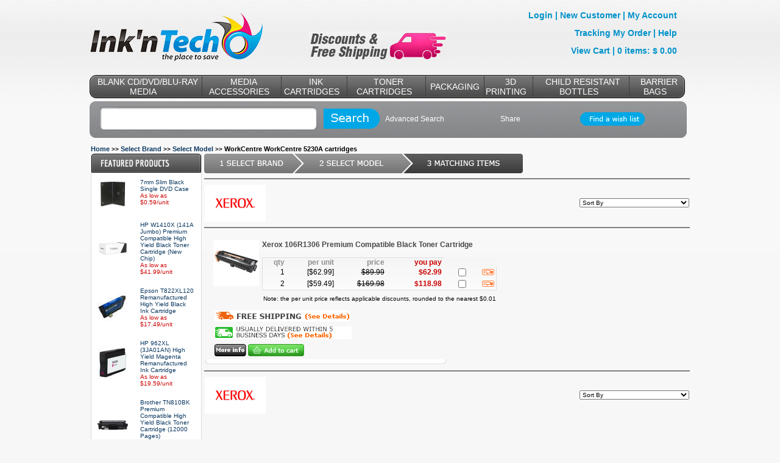

--- FILE ---
content_type: text/html; charset=ISO-8859-1
request_url: https://www.inkntech.com/go/show_ink?mfrg=xerox&type=Laser+Toner+Cartridges&series=WorkCentre&model=WorkCentre+5230A
body_size: 42832
content:
<!DOCTYPE html PUBLIC "-//W3C//DTD XHTML 1.0 Transitional//EN" "http://www.w3.org/TR/xhtml1/DTD/xhtml1-transitional.dtd">
<HTML>
<HEAD>
<title>CD / DVD Media | InkNTech</title>
<META NAME="description" CONTENT="DVD media and CD media at InkNTech. Your source for DVD cases, CD labels, printer cartridges and inkjet cartridges.">
<META NAME="keywords" CONTENT="dvd media,dvd media storage,blank dvd media,dvd blank media,dvd r media">
<Meta Name="Googlebot" content="index,follow">
<Meta Name="Robots" content="index,follow">
<!-- Google, Yahoo, and MSN Sitemap META Verification -->
<META name="y_key" content="e2efd7628b015dff">
<meta name="msvalidate.01" content="3819B78A228FCB1BCDAB9B8B58DA47A3" />
<link rel="alternate" type="application/rss+xml" title="Ink&#39;n Tech RSS Feed" href="http://www.inkntech.com/assets/rss.xml" />
<link rel="icon" type="image/png" href="/images/favicon.ico">
<link rel="SHORTCUT ICON" href="/images/favicon.ico">

<!--  -->
<!--yahoo-conv-->
<link href="/css/default.css" rel="stylesheet">
<link href="/css/tab_menu.css" rel="stylesheet">
<link href="/css/Autocompleter.css" rel="stylesheet">
<SCRIPT language="JavaScript" type="text/javascript">
<!-- Yahoo! Inc.
//var ysm_accountid  = "1BJQ2RK1818BCUGC9VJJVN9QBV4";
//document.write("<" + "SCRIPT language='JavaScript' type='text/javascript' " 
//+ "SRC=//" + "srv2.wa.marketingsolutions.yahoo.com" + "/script/ScriptServlet" + "?aid=" + ysm_accountid 
//+ "><" + "/SCRIPT>");
// -->
</SCRIPT>

<script type="text/javascript" src="/js/moo/mootools-core.js"></script>
<script type="text/javascript" src="/js/moo/mootools-more.js"></script>
<script type="text/javascript" src="/js/Autocompleter.js"></script>
<script type="text/javascript" src="/js/Autocompleter.Request.js"></script>
<script type="text/javascript" src="/js/Observer.js"></script>
<script type="text/javascript" src="/js/application.js"></script>
<script type="text/javascript" src="/js/tab_menu.js"></script>

<script type="text/javascript" src="/js/moo/ReMooz.js"></script>
<link href="/css/moo/ReMooz.css" rel="stylesheet">



<!--[if IE]>
	<link href="/css/moo/ReMooz-IE.css" rel="stylesheet">
<![endif]-->
<style type="text/css">
.demo-stream
{
	list-style:				none;
	margin:					0;
}
 
.demo-stream li
{
	float:					left;
	padding:				5px;
	width:					75px;
	height:					75px;
	text-align:				center;
}
.demo-stream img {
	border: 1px solid #818181;
}
</style>
<script type="text/javascript">
		/* <![CDATA[ */

window.addEvent('load', function() {

	/**
	 * Some options for the large photos.
	 *
	 * The first argument is the argument for $$ (can be an array of elements or a selector)
	 */

	ReMooz.assign('#demo-photos a', {
		'origin': 'img',
		'shadow': 'onOpenEnd', // fx is faster because shadow appears after resize animation
		'resizeFactor': 1, // resize to maximum 80% of screen size
		'cutOut': false, // don't hide the original
		'opacityResize': 0.4, // opaque resize
		'dragging': false, // disable dragging
		'centered': true // resize to center of the screen, not relative to the source element
	});

	ReMooz.assign('#main-photo a', {
		'origin': 'img',
		'shadow': 'onOpenEnd', // fx is faster because shadow appears after resize animation
		'resizeFactor': 1, // resize to maximum 80% of screen size
		'cutOut': false, // don't hide the original
		'opacityResize': 0.4, // opaque resize
		'dragging': false, // disable dragging
		'centered': true // resize to center of the screen, not relative to the source element
	});
	/**
	 * Note on "shadow": value can be true, onOpenEnd (appear after resize) and false, to disable shadow
	 * WebKit (Safari 3) uses (great looking) CSS shadows, so it ignores this option.
	 */

});
		/* ]]> */
	</script>

<script type="text/javascript">
// <!--

/* Optional: Temporarily hide the "tabber" class so it does not "flash"
   on the page as plain HTML. After tabber runs, the class is changed
   to "tabberlive" and it will appear. */

document.write('<style type="text/css">.tabber{display:none;}<' + '/style>');

var tabberOptions = {

  /* Optional: instead of letting tabber run during the onload event,
     we'll start it up manually. This can be useful because the onload
     even runs after all the images have finished loading, and we can
     run tabber at the bottom of our page to start it up faster. See the
     bottom of this page for more info. Note: this variable must be set
     BEFORE you include tabber.js.
  */
  'manualStartup':true,

  /* Optional: code to run after each tabber object has initialized */

  'onLoad': function(argsObj) {
	document.write('<style type="text/css">.tabloading{display:none;}<' + '/style>');

  },

  /* Optional: set an ID for each tab navigation link */
  'addLinkId': true

};


// -->
</script>
<link href="/css/tabber.css" rel="stylesheet">
<script type="text/javascript" src="/js/tabber.js"> </script>
	
  <script type="text/javascript" src="/js/modalbox.js"></script>
  <link rel="stylesheet" type="text/css" href="/css/modalbox.css"/>

<script type="text/javascript" src="/js/nav.js"></script>
<script type="text/javascript">window.addEvent('domready', load_menus);</script>


</head>

<body>
<!-- Google tag (gtag.js) -->
<script async src="https://www.googletagmanager.com/gtag/js?id=G-R9GMK8BDJK"></script>
<script>
  window.dataLayer = window.dataLayer || [];
  function gtag(){
  	dataLayer.push(arguments);
  }
  gtag('js', new Date());

  gtag('config', 'G-R9GMK8BDJK');
</script>
<div class="preload" style="display:none">
	<img src="/images/menu-bg.png">
	<img src="/images/menu-hover.png">
	<img src="/images/home-left.png">
	<img src="/images/home-left-hover.png">
	<img src="/images/home-right.png">
	<img src="/images/home-right-hover.png">
</div>
<table class="table-main"><tr><td>

  <table class="table-header">
    <tr>
      <td align="left">
        <a href="http://www.inkntech.com"><img class="header-logo" alt="Ink&#39;n Tech, the place to save" title="DVD Media, CD Media" src="/images/logo_large.gif"></a>

      </td>
      <td><table>
  <tr>
   <td><a href="/page143 "><img class="header-img1" name="ups_r1_c1" src="/assets/ups/ups_r1_c1.png" id="ups_r1_c1" alt=""></a></td>
   <!--<td><a href="/go/weekly_deals"><img class="header-img2" name="ups_r1_c2" src="/assets/ups/ups_r1_c2.png" id="ups_r1_c2" alt=""></a></td>-->
  </tr>
</table></td>
      <td align="right">
        <table>
          <tr>
           <!-- <td> -->
              <!-- START SCANALERT CODE -->
              <!--<a target="_blank" href="https://www.mcafeesecure.com/RatingVerify?ref=\<\!\-\-site_fqdn\-\-\>"><img class="header-img3" src="//images.scanalert.com/meter/\<\!\-\-site_fqdn\-\-\>/22.gif" alt="McAfee Secure sites help keep you safe from identity theft, credit card fraud, spyware, spam, viruses and online scams" oncontextmenu="alert('Copying Prohibited by Law - McAfee Secure is a Trademark of McAfee, Inc.'); return false;"></a> -->
              <!-- END SCANALERT CODE --> 
            <!-- </td> -->
            <td id="status_block_td">

              <table id="status_block">
                <tr class="">
                  <td>
                    <a class="cart-login-anchor" href="https://www.inkntech.com/go/login">Login</a> | <a class="cart-login-anchor" href="https://www.inkntech.com/go/register">New Customer</a> |
                    <a href="https://www.inkntech.com/go/view_orders">My Account</a>
                  </td>
                </tr>
				<tr>
					<td>
						<a href="/go/login">Tracking My Order</a> | 
						<a href="/go/help">Help</a>
					</td>
				</tr>
                 <!-- <tr class="status_block_middle">
                  <td>
                    Toll Free: 909-248-2425
                  </td>
                </tr> -->
                <tr class="status_block_bottom">
                  <td>
                    <a href="https://www.inkntech.com/go/view_cart"> View Cart</a> |
                    0 items: $ 0.00
                  </td>
                </tr>
                <tr><td></td></tr>
              </table>
            </td>
          </tr>
        </table>
      </td>
    </tr>
  </table>

<table class="tab_menu"><tr><td id="tab_1" class=""><a href="#" onclick="TabMenu.current('tab_1','tab_content_1');return(false)">BLANK CD/DVD/BLU-RAY MEDIA</a></td><td id="tab_111" class=""><a href="#" onclick="TabMenu.current('tab_111','tab_content_111');return(false)">MEDIA ACCESSORIES</a></td><td id="tab_153" class=""><a href="#" onclick="TabMenu.current('tab_153','tab_content_153');return(false)">INK CARTRIDGES</a></td><td id="tab_1623" class=""><a href="#" onclick="TabMenu.current('tab_1623','tab_content_1623');return(false)">TONER CARTRIDGES</a></td><td id="tab_1667" class=""><a href="#" onclick="TabMenu.current('tab_1667','tab_content_1667');return(false)">PACKAGING</a></td><td id="tab_1687" class=""><a href="#" onclick="TabMenu.current('tab_1687','tab_content_1687');return(false)">3D PRINTING</a></td><td id="tab_1678" class=""><a href="/z/CHILD_RESISTANT_BOTTLES/56">CHILD RESISTANT BOTTLES</a></td><td id="tab_1691" class=""><a href="/z/BARRIER_BAGS/55">BARRIER BAGS</a></td></tr></table><div id="tab_content_1" class="tab_menu_content"><img class="close-img" src="/images/close.gif" onclick="TabMenu.close_all()"><table><tr style="vertical-align:top"><td><table><tr><td><div class="entry"><a href="/z/Blu-ray_Media/1_440">Blu-ray Media</a></div><div class="subentry">&nbsp;</div><div class="entry"><a href="/z/CD-R_Media/1_91">CD-R Media</a></div><div class="entry"><a href="/z/Dual_Layer_Media/1_690">Dual Layer Media</a></div><div class="entry"><a href="/z/DVD_R_Media/1_88">DVD+R Media</a></div><div class="entry"><a href="/z/DVD_RW_Media/1_287">DVD+RW Media</a></div><div class="entry"><a href="/z/DVD-R_Media/1_286">DVD-R Media</a></div><div class="entry"><a href="/z/Tape_Media/1_89">Tape Media</a></div><div class="entry"><a href="/z/MEDIA/1">See All &gt;&gt;</a></div></td></tr></table></td><td class="deal_box"><table><tr><td><div class="entry center hot-deals">Hot Deals</div><div class="entry"><a href="/go/rsearch?cata=1&amp;top_sellers=1">Best Selling</a></div><div class="entry"><a href="/go/rsearch?cata=1&amp;new=1&amp;order=date_added">What's New!</a></div><div class="entry"><a href="/go/daily_deals">Newsletter Specials</a></div><div class="entry"><hr></div><div class="entry center deal-alert">Deal Alert</div><div class="entry">Enter your email and<br>receive the latest deals</div><form method="post" action="https://www.inkntech.com/go/list"><input name="category" type="hidden" value="1"><input name="email" style="width:100%" placeholder="Enter email address"><div style="padding: 0 0 0 65px;"><input style="border: none; padding: 0px; margin: 3px 0px 0px 14px;" type="image" src="/images/btn_submit.gif" alt="Hot Deals Alerts"></div></form></td></tr></table><td></tr></table></div><div id="tab_content_111" class="tab_menu_content"><img class="close-img" src="/images/close.gif" onclick="TabMenu.close_all()"><table><tr style="vertical-align:top"><td><table><tr><td><div class="entry"><a href="/z/Blu-ray_Cases/49_609">Blu-ray Cases</a></div><div class="entry"><a href="/z/DVD_Cases/49_610">CD/DVD Cases</a></div><div class="entry"><a href="/z/CD_DVD_Jewel_Cases/49_613">CD/DVD Jewel Cases</a></div><div class="entry"><a href="/z/CD_DVD_Poly_Cases/49_633">CD/DVD Poly Cases</a></div><div class="entry"><a href="/z/CD_DVD_Labels/49_616">CD/DVD Labels</a></div><div class="entry"><a href="/z/CD_DVD_Mailers/49_630">CD/DVD Mailers</a></div><div class="entry"><a href="/z/CD_DVD_Sleeves/49_615">CD/DVD Sleeves</a></div><div class="entry"><a href="/z/CD_DVD_Wallets/49_629">CD/DVD Wallets</a></div><div class="entry"><a href="/z/C_D_Clam_Shell_Cases/49_631">Clam Shell Cases</a></div><div class="entry"><a href="/z/OPP_Plastic_Bags/49_632">OPP Plastic Bags</a></div><div class="entry"><a href="/z/PSP_Nitendo_3DS_DS_Cases/49_648">PSP/Nitendo 3DS/DS Cases</a></div><div class="entry"><a href="/z/PlayStation_4_Cases/49_693">PlayStation 4 Cases</a></div><div class="entry"><a href="/z/Xbox_Cases/49_692">Xbox Cases</a></div><div class="entry"><a href="/z/Ring_Binder_Cases/49_663">Ring Binder Cases</a></div><div class="entry"><a href="/z/Soft_Plastic_Cases/49_628">Soft Plastic Cases</a></div><div class="entry"><a href="/z/Tape/49_683">Tape</a></div><div class="entry"><a href="/z/VCD_Cases/49_614">VCD Cases</a></div><div class="entry"><a href="/z/MEDIA_ACCESSORIES/49">See All &gt;&gt;</a></div></td></tr></table></td><td class="deal_box"><table><tr><td><div class="entry center hot-deals">Hot Deals</div><div class="entry"><a href="/go/rsearch?cata=49&amp;top_sellers=1">Best Selling</a></div><div class="entry"><a href="/go/rsearch?cata=49&amp;new=1&amp;order=date_added">What's New!</a></div><div class="entry"><a href="/go/daily_deals">Newsletter Specials</a></div><div class="entry"><hr></div><div class="entry center deal-alert">Deal Alert</div><div class="entry">Enter your email and<br>receive the latest deals</div><form method="post" action="https://www.inkntech.com/go/list"><input name="category" type="hidden" value="49"><input name="email" style="width:100%" placeholder="Enter email address"><div style="padding: 0 0 0 65px;"><input style="border: none; padding: 0px; margin: 3px 0px 0px 14px;" type="image" src="/images/btn_submit.gif" alt="Hot Deals Alerts"></div></form></td></tr></table><td></tr></table></div><div id="tab_content_153" class="tab_menu_content"><img class="close-img" src="/images/close.gif" onclick="TabMenu.close_all()"><table><tr style="vertical-align:top"><td><table><tr><td><div class="entry"><a href="http://www.inkntech.com/user.htm?go=start_ink&amp;mfrg=brother&amp;type=Inkjet Cartridges">Brother</a></div><div class="entry"><a href="http://www.inkntech.com/user.htm?go=start_ink&amp;mfrg=canon&amp;type=Inkjet Cartridges">Canon</a></div><div class="entry"><a href="http://www.inkntech.com/user.htm?go=start_ink&amp;mfrg=dell&amp;type=Inkjet Cartridges">Dell</a></div><div class="entry"><a href="http://www.inkntech.com/user.htm?go=start_ink&amp;mfrg=epson&amp;type=Inkjet Cartridges">Epson</a></div><div class="entry"><a href="http://www.inkntech.com/user.htm?go=start_ink&amp;mfrg=hp&amp;type=Inkjet Cartridges">Hewlett Packard (HP)</a></div><div class="entry"><a href="http://www.inkntech.com/user.htm?go=start_ink&amp;mfrg=kodak&amp;type=Inkjet Cartridges">Kodak</a></div><div class="entry"><a href="http://www.inkntech.com/user.htm?go=start_ink&amp;mfrg=lexmark&amp;type=Inkjet Cartridges">Lexmark</a></div><div class="entry"><a href="http://www.inkntech.com/user.htm?go=start_ink&amp;mfrg=Pitney Bowes&amp;type=Inkjet Cartridges">Pitney Bowes</a></div><div class="entry"><a href="http://www.inkntech.com/user.htm?go=start_ink&amp;mfrg=primera&amp;type=Inkjet Cartridges">Primera</a></div><div class="entry"><a href="/z/Inkjet_Cartridges/9_108">See All &gt;&gt;</a></div></td></tr></table></td><td class="deal_box"><table><tr><td><div class="entry center hot-deals">Hot Deals</div><div class="entry"><a href="/go/rsearch?cata=|108&amp;top_sellers=1">Best Selling</a></div><div class="entry"><a href="/go/rsearch?cata=|108&amp;new=1&amp;order=date_added">What's New!</a></div><div class="entry"><a href="/go/daily_deals">Newsletter Specials</a></div><div class="entry"><hr></div><div class="entry center deal-alert">Deal Alert</div><div class="entry">Enter your email and<br>receive the latest deals</div><form method="post" action="https://www.inkntech.com/go/list"><input name="category" type="hidden" value="|108"><input name="email" style="width:100%" placeholder="Enter email address"><div style="padding: 0 0 0 65px;"><input style="border: none; padding: 0px; margin: 3px 0px 0px 14px;" type="image" src="/images/btn_submit.gif" alt="Hot Deals Alerts"></div></form></td></tr></table><td></tr></table></div><div id="tab_content_1623" class="tab_menu_content"><img class="close-img" src="/images/close.gif" onclick="TabMenu.close_all()"><table><tr style="vertical-align:top"><td><table><tr><td><div class="entry"><a href="http://www.inkntech.com/user.htm?go=start_ink&amp;mfrg=brother&amp;type=Laser Toner Cartridges">Brother</a></div><div class="entry"><a href="http://www.inkntech.com/user.htm?go=start_ink&amp;mfrg=canon&amp;type=Laser Toner Cartridges">Canon</a></div><div class="entry"><a href="http://www.inkntech.com/user.htm?go=start_ink&amp;mfrg=dell&amp;type=Laser Toner Cartridges">Dell</a></div><div class="entry"><a href="http://www.inkntech.com/user.htm?go=start_ink&amp;mfrg=hp&amp;type=Laser Toner Cartridges">Hewlett Packard (HP)</a></div><div class="entry"><a href="http://www.inkntech.com/user.htm?go=start_ink&amp;mfrg=ibm&amp;type=Laser Toner Cartridges">IBM</a></div><div class="entry"><a href="http://www.inkntech.com/user.htm?go=start_ink&amp;mfrg=lexmark&amp;type=Laser Toner Cartridges">Lexmark</a></div><div class="entry"><a href="http://www.inkntech.com/user.htm?go=start_ink&amp;mfrg=minolta&amp;type=Laser Toner Cartridges">Konica Minolta</a></div><div class="entry"><a href="http://www.inkntech.com/user.htm?go=start_ink&amp;mfrg=Okidata&amp;type=Laser Toner Cartridges">Okidata</a></div><div class="entry"><a href="http://www.inkntech.com/user.htm?go=start_ink&amp;mfrg=Panasonic&amp;type=Laser Toner Cartridges">Panasonic</a></div><div class="entry"><a href="http://www.inkntech.com/user.htm?go=start_ink&amp;mfrg=Ricoh&amp;type=Laser Toner Cartridges">Ricoh</a></div><div class="entry"><a href="http://www.inkntech.com/user.htm?go=start_ink&amp;mfrg=Samsung&amp;type=Laser Toner Cartridges">Samsung</a></div><div class="entry"><a href="http://www.inkntech.com/user.htm?go=start_ink&amp;mfrg=Sharp&amp;type=Laser Toner Cartridges">Sharp</a></div><div class="entry"><a href="http://www.inkntech.com/user.htm?go=start_ink&amp;mfrg=xerox&amp;type=Laser Toner Cartridges">Xerox</a></div><div class="entry"><a href="/z/Toner_Cartridges/9_109">See All &gt;&gt;</a></div></td></tr></table></td><td class="deal_box"><table><tr><td><div class="entry center hot-deals">Hot Deals</div><div class="entry"><a href="/go/rsearch?cata=|109&amp;top_sellers=1">Best Selling</a></div><div class="entry"><a href="/go/rsearch?cata=|109&amp;new=1&amp;order=date_added">What's New!</a></div><div class="entry"><a href="/go/daily_deals">Newsletter Specials</a></div><div class="entry"><hr></div><div class="entry center deal-alert">Deal Alert</div><div class="entry">Enter your email and<br>receive the latest deals</div><form method="post" action="https://www.inkntech.com/go/list"><input name="category" type="hidden" value="|109"><input name="email" style="width:100%" placeholder="Enter email address"><div style="padding: 0 0 0 65px;"><input style="border: none; padding: 0px; margin: 3px 0px 0px 14px;" type="image" src="/images/btn_submit.gif" alt="Hot Deals Alerts"></div></form></td></tr></table><td></tr></table></div><div id="tab_content_1667" class="tab_menu_content"><img class="close-img" src="/images/close.gif" onclick="TabMenu.close_all()"><table><tr style="vertical-align:top"><td><table><tr><td><div class="entry"><a href="/z/Bubble_Mailers/52_685">Bubble Mailers</a></div><div class="entry"><a href="/z/Cardboard_Mailers/52_696">Cardboard Mailers</a></div><div class="entry"><a href="/z/MEDIA_ACCESSORIES/49">CD/DVDs</a></div><div class="entry"><a href="/z/Poly_Bags/52_695">Poly Bags</a></div><div class="entry"><a href="/z/Poly_Mailers/52_686">Poly Mailers</a></div><div class="entry"><a href="/z/Poly_Bubble_Mailers/52_691">Poly Bubble Mailers</a></div><div class="entry"><a href="/z/Gusseted_Poly_Bags/52_694">Gusseted Poly Bags</a></div><div class="entry"><a href="/z/Resealable_Poly_Bags/52_687">Resealable Poly Bags</a></div><div class="entry"><a href="/z/Stretch_Film/52_688">Stretch Film</a></div><div class="entry"><a href="/z/Tapes/52_689">Tapes</a></div><div class="entry"><a href="/z/Thermal_Labels/52_710">Thermal Labels</a></div><div class="entry"><a href="/z/Mailing_Labels/52_712">Mailing Labels</a></div><div class="entry"><a href="/z/MISCELLANEOUS/53">Miscellaneous</a></div><div class="entry"><a href="/z/Hanger_Size_Markers/52_713">Hanger Size Markers</a></div><div class="entry"><a href="/z/PACKAGING/52">See All &gt;&gt;</a></div></td></tr></table></td><td class="deal_box"><table><tr><td><div class="entry center hot-deals">Hot Deals</div><div class="entry"><a href="/go/rsearch?cata=52&amp;top_sellers=1">Best Selling</a></div><div class="entry"><a href="/go/rsearch?cata=52&amp;new=1&amp;order=date_added">What's New!</a></div><div class="entry"><a href="/go/daily_deals">Newsletter Specials</a></div><div class="entry"><hr></div><div class="entry center deal-alert">Deal Alert</div><div class="entry">Enter your email and<br>receive the latest deals</div><form method="post" action="https://www.inkntech.com/go/list"><input name="category" type="hidden" value="52"><input name="email" style="width:100%" placeholder="Enter email address"><div style="padding: 0 0 0 65px;"><input style="border: none; padding: 0px; margin: 3px 0px 0px 14px;" type="image" src="/images/btn_submit.gif" alt="Hot Deals Alerts"></div></form></td></tr></table><td></tr></table></div><div id="tab_content_1687" class="tab_menu_content"><img class="close-img" src="/images/close.gif" onclick="TabMenu.close_all()"><table><tr style="vertical-align:top"><td><table><tr><td><div class="entry"><a href="/z/ABS_Filaments/54_702">ABS Filaments</a></div><div class="entry"><a href="/z/PLA_Filaments/54_703">PLA Filaments</a></div><div class="entry"><a href="/z/3D_Printing/54">See All &gt;&gt;</a></div></td></tr></table></td><td class="deal_box"><table><tr><td><div class="entry center hot-deals">Hot Deals</div><div class="entry"><a href="/go/rsearch?cata=54&amp;top_sellers=1">Best Selling</a></div><div class="entry"><a href="/go/rsearch?cata=54&amp;new=1&amp;order=date_added">What's New!</a></div><div class="entry"><a href="/go/daily_deals">Newsletter Specials</a></div><div class="entry"><hr></div><div class="entry center deal-alert">Deal Alert</div><div class="entry">Enter your email and<br>receive the latest deals</div><form method="post" action="https://www.inkntech.com/go/list"><input name="category" type="hidden" value="54"><input name="email" style="width:100%" placeholder="Enter email address"><div style="padding: 0 0 0 65px;"><input style="border: none; padding: 0px; margin: 3px 0px 0px 14px;" type="image" src="/images/btn_submit.gif" alt="Hot Deals Alerts"></div></form></td></tr></table><td></tr></table></div>


<div>
<table class="table-search" summary="cd media">
<tr>
	<td class="smallText table-search-main">
		<table summary="dvd-r" style="margin-top: -2px;">
      <tr>
        <td style="width: 66%;">
		<div style="margin-left: 17px;">
			<form id="search" style="display:inline;" method="get" action="/go/rsearch" onSubmit="this.submit();return(false)"> 
			<input value="1" name="s_desc" type="hidden" />
			<table>
			<tr>
				<td style='width: 98px;'><input id="s_title" class="for-search" name="s_title" value="" /></td>				
				<td style="width: 16%;"><input id="s_submit" alt="Do Search!" src="/images/btn_search.png" type="image" /></td>
				<td><a class="normalText for-advanced-search" href="http://www.inkntech.com/go/search">Advanced Search</a></td>
			</tr>
			 </table>
			  			  
			</form>			
		</div>
      </td>
         <td class="table-search-buttons">
           <table>
           <tr>
             <td class="new-normalText">Share</td>
             <td>
  <!-- AddThis Button BEGIN -->
  <div class="addthis_toolbox addthis_default_style addthis_16x16_style">
  <a class="addthis_button_facebook"></a>
  <a class="addthis_button_twitter"></a>
  <a class="addthis_button_email"></a>
  <a class="addthis_button_compact"></a></div>
  <script type="text/javascript">var addthis_config = {"data_track_addressbar":false};</script>
  <script type="text/javascript" src="//s7.addthis.com/js/300/addthis_widget.js#pubid=ra-5111b8a275bca481"></script>
  <!-- AddThis Button END -->
  </td>
           </tr>
         </table>
       </td>
         <td class="table-search-buttons">
        <a href="https://www.inkntech.com/go/find_wishlist"><img class="table-search-button-wishlist" alt="find a wishlist" src="/images/btn_find_a_wish_list.gif"></a>
				</td>
			</tr>
			<tr style="display:none">
				<td class="scataSide" colspan="3"><img alt="" src="/assets/freegift/arrow1.gif">
					<a href="/z/CHILD_RESISTANT_BOTTLES/56"><strong>Child Resistant Bottles</strong></a>
				</td>
			</tr>
		</table>
	</td>
</tr>
</table>
</div>

<div class="welcome"></div>
<div class="where"><h1 style="display:inline;"><div class="smallText"><a href="/" class="whereLink">Home</a> &gt;&gt; <a href="/z/Ink_Toners/9_108" class="whereLink">Select Brand</a> &gt;&gt; <a href="/go/start_ink?mfrg=xerox&amp;type=Laser Toner Cartridges" class="whereLink">Select Model</a> &gt;&gt; <span class="whereEnd">WorkCentre WorkCentre 5230A cartridges</span></div></h1></div>
<table class="table-content" summary="dvd case">
<tr>
  <td>
    <table>
		<tr>
      <td width="180" class="table-content-left" >
  <table class="smallText table-related">
    <tr>
      <td class="table-related-header"><img src="/images/winh_feature_products.gif" alt="Featured Products">
        <table>
          
		<tr><td class="table-related-item-image-td"><a href="/item1853.html"><img src="/photos/item-1853-5-50.jpg" alt="7mm Slim Black Single DVD Case"></a></td>
		<td class="smallText table-related-item-info-td"><a href="/item1853.html">7mm Slim Black Single DVD Case</a><br>As low as $0.59/unit
		</td></tr>
	
		<tr><td class="table-related-item-image-td"><a href="/item11661.html"><img src="/photos/item-11661-1-50.jpg" alt="HP W1410X (141A Jumbo) Premium Compatible High Yield Black Toner Cartridge (New Chip)"></a></td>
		<td class="smallText table-related-item-info-td"><a href="/item11661.html">HP W1410X (141A Jumbo) Premium Compatible High Yield Black Toner Cartridge (New Chip)</a><br>As low as $41.99/unit
		</td></tr>
	
		<tr><td class="table-related-item-image-td"><a href="/item11662.html"><img src="/photos/item-11662-1-50.jpg" alt="Epson T822XL120 Remanufactured High Yield Black Ink Cartridge"></a></td>
		<td class="smallText table-related-item-info-td"><a href="/item11662.html">Epson T822XL120 Remanufactured High Yield Black Ink Cartridge</a><br>As low as $17.49/unit
		</td></tr>
	
		<tr><td class="table-related-item-image-td"><a href="/item11669.html"><img src="/photos/item-11669-2-50.jpg" alt="HP 962XL (3JA01AN) High Yield Magenta Remanufactured Ink Cartridge"></a></td>
		<td class="smallText table-related-item-info-td"><a href="/item11669.html">HP 962XL (3JA01AN) High Yield Magenta Remanufactured Ink Cartridge</a><br>As low as $19.59/unit
		</td></tr>
	
		<tr><td class="table-related-item-image-td"><a href="/item11679.html"><img src="/photos/item-11679-1-50.jpg" alt="Brother TN810BK Premium Compatible High Yield Black Toner Cartridge (12000 Pages)"></a></td>
		<td class="smallText table-related-item-info-td"><a href="/item11679.html">Brother TN810BK Premium Compatible High Yield Black Toner Cartridge (12000 Pages)</a><br>As low as $41.99/unit
		</td></tr>
	<tr><td colspan=2 class="table-related-more"><a href="/user.htm?go=rsearch&amp;feat=1"><img src="/images/btn_more.gif" alt="more"></a></td></tr>
        </table>
      </td>
    </tr>
  </table><br/>
  
	<table class="smallText table-related">
	<tr>
	<td class="table-related-header"><img src="/images/winh_get_offers_by_email.gif" alt="Get offers by email"><br>
	<table>
  <tr><td class="table-newsletter-td">
  <form action="https://www.inkntech.com/go/list" method="post" class="smallText">
		<div class="table-newsletter-td-text">Sign up for our newsletter and be the first to receive exclusive discounts, coupons, and promotions. Please note these benefits are only available to newsletter subscribers!</div><br>
		<div class="table-newsletter-td-email"><input type="text" name="email" maxlength="50" class="smallText"></div><br>
		<div class="table-newsletter-td-submit"><input type="image"src="/images/btn_submit.gif" alt="Join Newsletter"></div>
  </form>
	
	</td></tr></table></td>
	</tr>
	</table>
	<br>
	</td>
			<td class="table-content-main">
		<script language="JavaScript" type="text/javascript">
		<!--
		function checkQTY(what) {
		    for (var i=0;i<what.bulk.length;i++) {
		        if (what.bulk[i].checked)
		            return true;
		    }
		    alert('This item sells in different quantity packs. You must choose a quantity to proceed. Thank you.');
		    return false;
		 
		}
		//-->
		</script>

		<img class="ink-step-3-img" src="/images/txt_ink_step_3.gif" usemap="#step2"><br>
		<map name="step2">
		<area alt="Select Brand" coords="-22,-16,142,24" href="/z/Ink_Toners/9_108">
		<area alt="Select Model" coords="142,0,297,24" href="/go/start_ink?mfrg=xerox&amp;type=Laser Toner Cartridges">
		<area alt="Matching Items" coords="297,1,472,24" nohref>
		</map>
		<hr noshade>
	  
	  	<table>
			<tr>
				<td>
			<a href="/go/start_ink?mfrg=xerox&amp;type=Laser Toner Cartridges"><img src="/images/logo_xerox.gif" alt="xerox" border="0"></a>
		</td>
				<td align="right">
		<form name="sortsel" action="/go/show_ink" method="get" style="display:inline;">
		<input type="hidden" name="series" value="WorkCentre">
		<input type="hidden" name="model" value="WorkCentre 5230A">
		<input type="hidden" name="mfrg" value="xerox">
		<select class="order-select" name="order" onChange="this.form.submit();">
			<option value="orderid">Sort By
			<option value="orderid">Default Order
			<option value="price_low">Price (Highest)
			<option value="price_high">Price (Lowest)
			<option value="title_az">Title A-Z
			<option value="title_za">Title Z-A
			<option value="manufacturer">Manufacturer    
		</select></div>
		</form>
	</td>
      </tr>
		</table>
		<hr noshade>

	  	<table>
	  	<tr><td>
	 <div align="center"><table><tr><td>
    <table class="table-display-box"><tr><td class="normalText">
    <form action="/user.htm" method="post" name="item10975" onsubmit="return checkQTY(document.forms.item10975)">
		<div class="featured-image-div"><a class="featured-image-anchor" href="/item10975.html"><img src="/photos/item-10975-1-75.jpg" alt="Xerox 106R1306 Premium Compatible Black Toner Cartridge"></a></div>
		<div><a href="/item10975.html" class="matchTitle">Xerox 106R1306 Premium Compatible Black Toner Cartridge</a></div>
    <br>
    <div class="featured-price">
    
        <table class="table-bulk-stock">
        <tr class="smallText table-bulk-stock-header">
        <td class="table-bulk-stock-td"><b>qty</b></td>
        <td class="table-bulk-stock-td"><b>per unit</b></td>
        <td class="table-bulk-stock-td"><b>price</b></td>
      
        <td class="table-bulk-stock-td"><label class="table-bulk-stock-td-youpay">&nbsp;&nbsp;you pay</label></td>
      
        </tr>
      
          <tr class="smallText">
          <td class="table-bulk-stock-td">1</td>
          <td class="table-bulk-stock-td">[$<span id="per_unit_10130">62.99</span>]</td>
        
            <td class="table-bulk-stock-td"><span class="table-bulk-stock-td-base-price">$<span id="base_price_10130">89.99</span></span></td>
            <td class="table-bulk-stock-td"><label class="table-bulk-stock-td-youpay">$<span id="you_pay_10130">62.99</span></label></td>
          
          <td class="table-bulk-stock-td"><input type="checkbox" value="10130" name="bulk"></td>
          <td class="table-bulk-stock-td"><a href="/assets/freeshipping/freesh.html" onclick="var w=window.open(this.href,'free_shipping','toolbar=no,location=no,directories=no,status=no,menubar=no,scrollbars=yes,resizable=no,width=700,height=590,left=100,top=0');if(w.focus){w.focus()};return(false);"><img class="free-shipping-mini-img" src="/images/flg_free_shipping_mini.gif" alt="Free shipping"></a></td>
          </tr>
        
          <tr class="smallText">
          <td class="table-bulk-stock-td">2</td>
          <td class="table-bulk-stock-td">[$<span id="per_unit_10131">59.49</span>]</td>
        
            <td class="table-bulk-stock-td"><span class="table-bulk-stock-td-base-price">$<span id="base_price_10131">169.98</span></span></td>
            <td class="table-bulk-stock-td"><label class="table-bulk-stock-td-youpay">$<span id="you_pay_10131">118.98</span></label></td>
          
          <td class="table-bulk-stock-td"><input type="checkbox" value="10131" name="bulk"></td>
          <td class="table-bulk-stock-td"><a href="/assets/freeshipping/freesh.html" onclick="var w=window.open(this.href,'free_shipping','toolbar=no,location=no,directories=no,status=no,menubar=no,scrollbars=yes,resizable=no,width=700,height=590,left=100,top=0');if(w.focus){w.focus()};return(false);"><img class="free-shipping-mini-img" src="/images/flg_free_shipping_mini.gif" alt="Free shipping"></a></td>
          </tr>
        
        </table>
      
        <div class="smallText">
        Note: the per unit price reflects applicable discounts, rounded to the nearest $0.01
        </div>
      
		<br>
    </div>
    <div class="featured-action">
    <a href="/assets/freeshipping/freesh.html" onclick="var w=window.open(this.href,'free_shipping','toolbar=no,location=no,directories=no,status=no,menubar=no,scrollbars=yes,resizable=no,width=700,height=590,left=100,top=0');if(w.focus){w.focus()};return(false);"><img class="free-shipping-img" src="/images/flg_free_shipping_med.gif" alt="Free domestic shipping on this item"></a><br><img class="action-spacer" src="/images/spacer.gif"><br><map name="map_34913175"><area onclick="var l=(screen.width-550)/2;var t=(screen.height-415)/2;var w=window.open(this.href, 'shipping_options', 'left='+l+',top='+t+',width=550,height=415,directories=no,location=no,menubar=no,toolbar=no,status=no');if(w.focus){w.focus()};return(false);" shape="rect" href="/assets/shipping/osd.html" coords="115,10,185,19" alt="Show Details" /></map><img border="0" usemap="#map_34913175" src="/images/ship-24.gif" style="vertical-align:middle" alt="Usually leaves our warehouse in 24 hours" /><br><img class="action-spacer" src="/images/spacer.gif"><br>
    <div>
		<a class="featured-info-anchor" href="/item10975.html"><img src="/images/btn_more_info.gif" alt="more information"></a>
		<input class="featured-buy-img" type="image" src="/images/btn_buy.gif" alt="buy this item"/>
    <input type="hidden" name="go" value="add_item">
    <input type="hidden" name="bulk_item" value="10975">
    <input type="hidden" name="id" value="10975">
    <input type="hidden" name="quantity" value="1">
    </div>
  
    </div>
    
		</form>
	  </td></tr></table>
	</td></table></div>
  			</table><hr noshade>   
		
    <table>
    <tr><td>
			<a href="/go/start_ink?mfrg=xerox&amp;type=Laser Toner Cartridges"><img src="/images/logo_xerox.gif" alt="xerox" border="0"></a>
		</td><td align="right">
		<form name="sortsel" action="/go/show_ink" method="get" style="display:inline;">
		<input type="hidden" name="series" value="WorkCentre">
		<input type="hidden" name="model" value="WorkCentre 5230A">
		<input type="hidden" name="mfrg" value="xerox">
		<select class="order-select" name="order" onChange="this.form.submit();">
			<option value="orderid">Sort By
			<option value="orderid">Default Order
			<option value="price_low">Price (Highest)
			<option value="price_high">Price (Lowest)
			<option value="title_az">Title A-Z
			<option value="title_za">Title Z-A
			<option value="manufacturer">Manufacturer    
		</select></div>
		</form>
	</td></tr>
    </table>
  </td>
		</tr> 
		</table>
	</td>
</tr>
</table>
	<div class="footer">	
		<table class="smallText table-footer-two">
		<tr>
      	<td>
		<table class="smallText table-footer">
      <tr>
      <td class="table-footer-left-spacer"></td>
        <td class="table-footer-links"><table>
          <tr>
            <td class="table-footer-links-header">&nbsp;</td>
          </tr>
          <tr>
            <td><table>
              <tr>
                <td class="table-footer-links-1"><table>
                  <tr>
                    <td class="last-links"><h6>Customer Services</h6></td>
                  </tr>
                  <tr>
                    <td class="last-links">
                      <a href="/page87/category/Customer%20Services/">Returns</a>
                      <a href="/go/get_rma/">RMA Request</a>
                      <a href="/page88/category/Customer%20Services/">Shipping Methods &amp; Cost</a>
                      <a href="/page441/category/Customer%20Service">Payment Verification</a>
                      <a href="/page438">How to Order</a>
                      <a href="/go/remove">Unsubscribe Newsletter</a>
                      </td>
                  </tr>
                  </table></td>
                <td class="table-footer-links-2"><table>
                  <tr>
                    <td class="last-links"><h6>My Account</h6></td>
                  </tr>
                  <tr>
                    <td class="last-links">
                      <a href="/go/login/">Signin/Register</a>
                      <a href="/go/view_cart/">View Cart</a>
                      <a href="/go/login/">Order Status</a>
                      </td>
                  </tr>
                  </table></td>
                <td class="table-footer-links-3"><table>
                  <tr>
                    <td class="last-links"><h6>Company Info</h6></td>
                  </tr>
                  <tr>
                    <td class="last-links">
                      <a href="/page141/category/Ink'n Tech Promises/">About Us</a>
                      <!-- <a href="/page122/category/Careers/">Careers</a> -->
                      <a href="/page500">Newsroom</a>
                      <a href="/go/get_contact/">Contact Us</a>
                      <a href="/go/get_contact/">Office Hours &amp; Location</a>
                      <!--bizrate_testimonials-->
                      <a href="/page50/">Privacy Info</a>
                      </td>
                  </tr>
                  </table></td>
              </tr>
            </table></td>
          </tr>
          <tr>
            <td class="table-footer-links-spacer"></td>
          </tr>
          <tr>
            <td class="btm-text">
            	<h5>About Us</h5>
                Our company is specialized in the production of CD/DVD/Blu-ray Discs from outstanding brands such as Taiyo Yuden, Philips, Ritek, Verbatim, and many more in top quality, as well as all high quality Ink/Toner Cartridges from Brother, Canon, Dell, Epson, HP, and many more at very competitive prices.
            </td>
          </tr>
          </table></td>
        <td class="table-footer-connect"><table>
          <tr>
            <td class="table-footer-connect-left-spacer">&nbsp;</td>
            <td class="table-footer-connect-td"><table>
              <tr>
                <td class="table-footer-connect-spacer"></td>
              </tr>
              <tr>
                <td>20651 Golden Springs Dr<br>Suite F #107<br>Walnut, CA 91789<br /><br />Phone Number:<br />
                909-468-2035</td>
              </tr>
               <tr>
                <td class="table-footer-connect-spacer-2"></td>
              </tr>
              <tr>
                <td><img src="/images/through-text.png" alt="Through Social Networks"></td>
              </tr>
              <tr>
                <td><table>
                  <tr>
                    <td><a target="_blank" href="http://www.facebook.com/inkntech?v=wall" title="Facebook"><img src="/images/icon-5.gif"></a></td>
                    <td><a target="_blank" href="http://www.twitter.com/inkntech" title="Twitter"><img src="/images/icon-6.gif"></a></td>
                    <td><a target="_blank" href="/assets/rss.xml" title="RSS Feed"><img src="/images/icon-7.gif" alt="RSS Icon" border="0"></a></td>
                  </tr>
                </table></td>
              </tr>
              <tr>
                <td class="table-footer-connect-spacer-2"></td>
              </tr>
              <tr>
                <td ><img src="/images/accepat.png" alt=""></td>
              </tr> 
              <tr>
                 <td><table class="table-footer-payment">
                  <tr>
                    <td ><img src="/images/pay-1.gif" alt=""></td>
                    <td ><img src="/images/pay-2.gif" alt=""></td>
                    <!--<td ><img src="/images/pay-3.gif" alt=""></td>-->
                    </tr>
                  <tr>
                    
                    <td ><img src="/images/pay-4.gif" alt=""></td>
                    <td ><img src="/images/pay-5.gif" alt=""></td>
                    <!--<td></td>-->
                    </tr>
                  </table></td>
              </tr>
              </table></td>
          </tr>
        </table></td>
        <td class="table-footer-secure" valign="top"><table>
          <tr>
            <td class="table-footer-secure-left-spacer">&nbsp;</td>
            <td width="table-footer-secure-td"><table class="table-footer-secure-content">
              <tr>
                <td><br />
<br />
<strong><a href="https://www.google.com/shopping/seller?q=8196796&psj=1&bav=on.2,or.r_qf.&bvm=bv.71667212,bs.1,d.cGE,pv.xjs.s.en_US.YFdfT8NY_7E.O&biw=1280&bih=639&tch=1&ech=1&psi=_orRU5ujCsiCjAKVn4GYBg.1406241526637.5&mrqs=1&sa=X&ei=EovRU9TlEo2JogTspYGYDg&ved=0CA0QwhI" target="_blank" style="color:#006EA3;; font-size:12px;" >Read Our Store Reviews</a></strong></td>
              </tr>
              <tr>
                <td><img src="/images/pay-pal.gif" alt=""></td>
              </tr>
              <tr>
                <td>
					<!-- GeoTrust QuickSSL [tm] Smart Icon tag. Do not edit. -->
					<script language="JavaScript" type="text/javascript" src="//smarticon.geotrust.com/si.js"></script>
					<!-- end GeoTrust Smart Icon tag -->
				</td>
              </tr>
            </table></td>
          </tr>
        </table></td>
      </tr>
    </table>
      	</td>                
	  	</tr>
        <tr>
        <td><img src="/images/footer-bottom-round.jpg" alt="" /></td>
        </tr>
      	</table>
<div class="copyright">Copyright &copy; 2026 <a href="http://www.inkntech.com/">Ink&#39;n Tech</a></div>
<br><br>		
	</div>
<br>

<script>
  (function(i,s,o,g,r,a,m){i['GoogleAnalyticsObject']=r;i[r]=i[r]||function(){
  (i[r].q=i[r].q||[]).push(arguments)},i[r].l=1*new Date();a=s.createElement(o),
  m=s.getElementsByTagName(o)[0];a.async=1;a.src=g;m.parentNode.insertBefore(a,m)
  })(window,document,'script','//www.google-analytics.com/analytics.js','ga');
  ga('create', 'UA-41324208-1', 'inkntech.com');
  ga('send', 'pageview');
</script>


</td></tr></table>

</body>

<script type="text/javascript">load_menus();</script>

</html>

--- FILE ---
content_type: text/css
request_url: https://www.inkntech.com/css/default.css
body_size: 44797
content:
/* general */

h1 {
	font-size: 16px;
}
.center { text-align: center }
.for-advanced-search{color:white!important;}
.copyright {text-align: center; font-size: 10px; font-weight: bold;}
.text-color2{color:#CC0000;}
.price-red{color:#CC0000;}
.error-msg{color:#CC0000;}
table{border-collapse: collapse; border:none;}
table img{border:none;}
.base-price{color:#CC0000; text-decoration:line-through;}
.order-step-1-img,.order-step-2-img,.order-step-3-img,.order-step-4-img{border:none;}
.ink-step-1-img,.ink-step-2-img,.ink-step-3-img{border:none;}

.submit,tr.submit,.submit-td{text-align:right;}
.submit img,.submit-td input{border:none;}

.table-info{}
.table-info td{padding:5px; border:1px solid #dddddd;}
.table-info tr{background-color:#ffffff;}
.table-info-header{text-align:left; font-weight:bold; background: url(../images/title-bg.gif) top left no-repeat; color:white!important;}
.table-info-input-label{text-align:right; width:40%;}
.table-info-input-label-left{text-align:left; width:40%;}
.table-info-input-label-middle{text-align:right; width:40%; vertical-align:middle;}
.table-info-input-label-center{text-align:center; width:40%;}
.table-info-input{text-align:left; width:60%}
.table-info-input select{font-size:10px;}
.table-info-input-text{font-size:10px;width:150px;}
tr.table-info-checkbox{background-color:#DDDDDD;}
.table-info table td{border:none;}

.order-select{width: 180px; font-size: 10px;}

.table-related{width:180px; text-align:left; table-layout:fixed;}
.table-related td{padding:0px;}
.table-related img{border:none;}
.table-related-header{/*border-style: solid; border-width:1px; border-color:#818181;*/ background:#f9f9f9; border-left:1px solid #dadada; border-right:1px solid #dadada; border-bottom:1px solid #dadada; width:180px; display:block;}
.table-related-header-img{}
.table-related table td{padding:10px; background:#ffffff;}
.table-related-item{}
.table-related-item-image-td{width:50px;}
.table-related-item-image-td img{height:50px; width:50px;}
.table-related-item-info-td{width:100px; vertical-align:top; color:#CC0000!important;}
.table-related-item-base-price{text-decoration:line-through; color:#5b5b5b;}
.table-related-more{text-align:right;}
.table-related-more img{border:none;}
.table-related-space{width:178px; height:18px;}

.table-related-plugin{table-layout:fixed; border-collapse:collapse; width:178px; vertical-align:center; border:none;}
.table-related-plugin td{padding:4px!important; background-color:#ffffff; width:172px !important; height:60px; text-align:center;}




/* index.html */
.table-main{ margin:0 auto; text-align:center; width:983px; }
.table-header{ width:100%; margin-bottom: 10px;}

.header-logo{ border:none; /*height:76px; width: 236px;*/}
.header-img1{ border:none; width: 228px; margin-bottom:-31px;}
.header-img2{ border:none; height:76px; width: 189px;}
.header-img3{ border:none; height:32px; width: 115px;}
.header-cart-img{ border:none; vertical-align: top;}

.table-search{ width:100%; height:60px; text-align:left; background:url(../images/top-round.png) left top no-repeat; margin-top:5px;}
.table-search td{ padding:0px }
.img-bar{height:58px; width:3px }
.table-search-main{white-space: nowrap;/* background-image: url('./images/bkg_lgrey_bar_mid2.gif');*/ vertical-align: middle;}
.table-search-main table{width:100%;}
.table-search-buttons{ text-align:center; }
.table-search-button-share{height:15px width:106px; border:none;}
.table-search-button-wishlist{ height:15px width:115px; border:none;}
#s_title{font-size: 10pt; line-height: 40px; font-family: verdana, arial; width: 352px; margin:0px; outline:0; }
#s_submit{margin:0px;  height: 33px;}
td.scataSide{vertical-align: bottom; height: 23px; padding-left: 10px;}
.scataSide img{ border:none; height:9px; width:20px; margin-left:-10px; padding-left:11px;}
.scataSide a{ font-weight:bold; padding-right: 10px;}

div.welcome{padding-top: 4px; text-align:left;}
div.welcome a{color:#007fc6!important;}

.table-content{width:100%;}
.table-content table{width:100%; padding:0 0 0 3px;}

.table-content .table-content-main{vertical-align:top; text-align:left;}

.table-content .table-content-left,.table-content .table-content-right{vertical-align:top; padding-right:5px;}

div.footer{ margin:auto; text-align:left;}
.table-footer{ margin:auto; border: 1px solid #818181; background-color: white; width:985px; border-collapse:collapse;}

.table-footer-links{width:462px;}
.table-footer-left-spacer{width:30px;}
.table-footer-links-header{}
.table-footer-links-1{width:174px; vertical-align:top;}
.table-footer-links-2{width:131px; vertical-align:top;}
.table-footer-links-3{width:157px; vertical-align:top;}
.table-footer-links-spacer{height:13px;}

.table-footer-connect{width:230px;}
.table-footer-connect-left-spacer{width:20px;}
.table-footer-connect-td{width:170px;}
.table-footer-connect-spacer{height:41px;}
.table-footer-connect-spacer-2{height:12px;}
.table-footer-payment td{height:42px;}

.table-footer-secure{width:258px;}
.table-footer-secure-left-spacer{width:24px;}
.table-footer-secure-td{width:176px;;}
.table-footer-secure-content td{height:66px;}



/* Product.pm */
.gift-anchor{text-decoration:none;}
.gift-anchor img{ border:none; vertical-align:middle;}
.gift-anchor span{ color:#FF6600; }
.gift-anchor label{ font-weight:bold; }

.table-featured-inner td{ padding:9px 3px 9px 5px; background:url(../images/new-bottom-round.gif) bottom left no-repeat;}
.table-featured-inner > tbody > tr > td{padding:10px;}
.featured-image-div{ float: left; }
.featured-image-anchor img{ width:75px; height:75px; border:none; float:left; margin:0 5px 5px 3px; }
.matchTitle { font-family: verdana, arial; color:#474747 !important; font-size:13px; font-weight: bold; text-decoration:none; text-align:left;}
.matchTitle a{color:#474747 !important; font-size:13px; font-weight: bold; } 
div.featured-price{ float:left; }
div.featured-action{clear:both; text-align:left; display:block; padding:0 0 0 5px;}
.featured-buy-anchor img,.featured-share-anchor img,.featured-info-anchor img{border:none;}
.featured-buy-img{border:none;}

.table-display-box{text-align:left; background:url(../images/new-bottom-round.gif) bottom left no-repeat;}
.table-display-box > tbody > tr > td{padding:10px;}
.table-display-box form{ margin:0;}

.stock-form{ margin:0; }
.stock-form-div{ border:solid 1px #CCCCCC;background-color:#EEEEEE;padding:5px;margin-top:5px; }
.stock-form-div{ font-weight:bold; }

.free-shipping-img{border:none; vertical-align:middle;}
.free-shipping-mini-img{border:none;}

.action-spacer{height:8px;}

.table-bulk-stock{border: 1px solid #DDD; background: url(../images/product-gredient.gif) left top repeat-x white; padding:2px;}
.table-bulk-stock-small{background-color: #fbfbfb; border: #cccccc 1px dashed; padding:2px; width:200px}
tr.table-bulk-stock-header{color:#909090;}
.table-bulk-stock-form{margin:0px; display:inline;}
.table-bulk-stock-td{  padding:0 3px; white-space:nowrap; text-align:right; font-size: 12px; }
.table-bulk-stock-td-base-price{text-decoration:line-through;}
.table-bulk-stock-td-youpay{ font-weight:bold; color:#CC0000; }

.table-non-bulk td{background:none;}
.table-non-bulk-tdl{font-weight:bold; white-space:nowrap; padding: 2px 6px 2px 0;}
.table-non-bulk-tdl div{white-space:nowrap;}
.table-non-bulk-tdlb{font-weight:bold; white-space:nowrap; padding: 2px 6px 2px 0; border-top:1px solid #cccccc;}
.table-non-bulk-tdlb div{white-space:nowrap;}
.table-non-bulk-tdr{font-weight:bold; text-align:right; padding: 2px 0 2px 2px;}
.table-non-bulk-tdrb{font-weight:bold; text-align:right; padding: 2px 0 2px 2px;border-top:1px solid #cccccc;}
.table-non-bulk-tdrb span{color:#CC0000;}
.table-non-bulk-youpay{color:#CC0000;}
.table-non-bulk-tech{color:#808080;}
.table-non-bulk-reminder{color:#FF8040;}

.options-required{color:#CC0000;}


/* daily_deals.pl */
.daily_deals tr{ vertical-align:top; }

/* cart.pm */
.cart-login-anchor{font-weight:bold;}
.cart-logout-anchor{ color:#ffffff;}

.clean_error{border: none; padding:1cm;}
.clean_error .error-message{color:#CC0000;}
.clean_error .cart-error-span{font-size: 11px;}

#AutoNumber1{color:black;}


/* user.pm */
.user-featured-img{/*width:186px; height:24px;*/}
.user-featured-div{text-align:center;}

/* user_acct.pm */
.table-myaccount-recent-orders{border:none; width:600px;}
.table-myaccount-recent-orders td{padding:5px; background-color:#EEEEEE; border:1px solid white;}
td.table-myaccount-recent-orders-header{background-color:#CCCCCC; text-align:left;}
td.table-myaccount-recent-orders-owner{background-color:#FFFFFF; text-align:left;}

td.table-myaccount-recent-orders-header-1{text-align:center; width:30%}
td.table-myaccount-recent-orders-header-2{text-align:center; width:20%}
td.table-myaccount-recent-orders-header-3{text-align:right; width:20%}
td.table-myaccount-recent-orders-header-4{text-align:center; width:30%}

td.table-myaccount-recent-orders-entry-1{text-align:center;}
td.table-myaccount-recent-orders-entry-2{text-align:center;}
td.table-myaccount-recent-orders-entry-3{text-align:right;}
td.table-myaccount-recent-orders-entry-4{text-align:center;}

td.table-myaccount-recent-orders-total{text-align:left;}
td.table-myaccount-recent-orders-footer{background-color:#CCCCCC;}
td.myaccount-links,.myaccount-links{background-color:white;}

.table-myaccount-details{border:none; width:600px;}
.table-myaccount-details td{padding:5px;}
.table-myaccount-details-username{font-weight:bold;}
.table-myaccount-details-password{font-weight:bold;}
.table-myaccount-details-email{font-weight:bold;}
.table-myaccount-details-message{text-align:center;}
.table-myaccount-details a{color:#CC0000!important!; text-decoration: underline!important;}

.table-myaccount-details table td{width:33%; vertical-align:top;}
.table-myaccount-details-header{font-weight: bold; color:#CC0000;}

.myaccount-giftcert{text-align:center;center;padding:20px;}
.myaccount-giftcert div, .table-myaccount-giftcert-td{border:solid 1px #CCCCCC; background-color:#EEEEEE; text-align:left; vertical-align:middle; padding:20px; margin:0 auto; }
.myaccount-giftcert-thankyou-img{ width:249px; height:45px; border:none;}

.table-archived-order{border:none; width:90%;}
.table-archived-order td{padding:5px; border:1px solid white; background-color:#CCCCCC;}
td.table-archived-order-header{background-color:#CCCCCC; text-align:left;}
td.table-archived-order-header-id{background-color:#CCCCCC; text-align:left; width:15px;}
td.table-archived-order-header-item{background-color:#CCCCCC; text-align:left; width:300px;}

.view-order-div{text-align:center;}
.view-order-title{font-family:verdana, arial; font-size:large; font-weight:bold;}
.view-order-links{text-align:center;}

#printfriendly div{margin:auto;}
.table-view-order-notes{border:none; width:100%; text-align:left;}
.table-view-order-notes td{padding:4px;}
.table-view-order-notes-header{background-color:#EEEEEE;}

.table-view-order-details{border:none; width90%;}
.table-view-order-details td{padding:6px;}
.table-view-order-details-header-1{text-align:right; background-color:#CCCCCC;}
.table-view-order-details-header-2{text-align:center; background-color:#CCCCCC;}
.table-view-order-details-header-3{text-align:right; background-color:#CCCCCC;}
.table-view-order-details-header-4{text-align:right; background-color:#CCCCCC;}
.table-view-order-details-entry-1{background-color:#EEEEEE; text-align:right;}
.table-view-order-details-entry-2{background-color:#EEEEEE; text-align:center;}
.table-view-order-details-entry-3{background-color:#EEEEEE; text-align:right;}
.table-view-order-details-entry-4{background-color:#EEEEEE; text-align:right;}

.table-view-order-total{width:300px; border:none;}
.table-view-order-total td{padding:4px; text-align:right;}
.table-view-order-total tr{background-color:white;}
.table-view-order-total tr:last-child{background-color:#dedede;}


/* user_cart.pm */
.cart-shop-td img{border:none;}
.cart-update-td{text-align:center;}
.cart-update-td input{border:none; font-family:verdana, arial; font-size:11px;}
.cart-clear-td{text-align:right;}
.cart-clear-td img{border:none;}

.cart-empty-div{margin:1em; text-align:center; font-weight:bold;}
.cart-message-div{margin:1em;}
.cart-message-savings-div{margin:1em; padding:1em; background-color:#FFFFCC;}

.table-cart{background:#ffffff; width:797px!important;}
.table-cart td{padding:4px;}
.table-cart td span{color:#CC0000;}

.table-cart-items{background-color:white; vertical-align:top;}
.table-cart-item{}
.table-cart-item-image-td{text-align:center; vertical-align:middle; width: 55px; padding-right: 10px;}
.table-cart-item-image-td img{height:75px; width:75px;}
.table-cart-item-details-td{vertical-align:middle;}
.table-cart-item-details-td table{width:100%;}
.table-cart-item-details-delete{text-align:right;}
.table-cart-item-details-delete img{border:none;}
.table-cart-item-details-amount{text-align:right; font-weight:bold; white-space:nowrap;}
.table-cart-item-details-amount span{color:#CC0000;}
.table-cart-item-details-qty-input{font-size: 7pt; font-family: tahoma;}
.table-cart-subtotal{text-align:right; font-weight:bold;}
.table-cart-subtotal span{color:#CC0000; font-size: 17px;}

.table-cart-checkout{background:#ffffff; width:200px; vertical-align:top; border:1px solid #dddddd; color:black;}
.table-cart-checkout input,.table-cart-checkout select{font-size: 10px; font-family: verdana, arial;}
.cart-checkout-subtotal{text-align:left; font-weight:bold; font-size: 17px;}
.cart-checkout-subtotal span{color:#CC0000;}
.cart-checkout-subtotal-discount{font-size:10px;}
.cart-checkout-google-div,.cart-checkout-paypal-div,.cart-checkout-cc-div{text-align:right; margin:4px 6px;}
.cart-checkout-google-div img{height:43px; width:160px; border:none;}
.cart-checkout-paypal-div img{width:145px; height:42px; border:none;}
.cart-checkout-cc-div img{border:none}
.cart-checkout-message-1{text-align:center; font-weight:bold; color:#000000!important;}
.cart-checkout-message-2{text-align:center; padding: 10px 0px; color:#000000!important;}


/* user_check.pm */
.table-cart-shipping-account-div{padding:10px 0px 10px 20px;}
#tr_old_customer_email,#tr_old_customer_password{text-align:left; vertical-align:middle;}
#tr_old_customer_email input,#tr_old_customer_password input{width:150px;font-size:10px;}

.cart-shipping-select-shipping-div{margin-bottom:4px;}
.table-cart-shipping-coupon-label{text-align:right; width:200px;}
.table-cart-shipping-coupon{text-align:left;}
.table-cart-shipping-coupon input{font-size:10px;width:200px;}
.table-cart-shipping-coupon span{color:#CC0000;font-size:10px;}

.cart-shipping-apo-error-div{border: thin black solid; width:625px; padding:1cm;}
.cart-shipping-apo-error-div div{font-size: 12px; font-family: 'verdana, arial'; text-align: left;}
.cart-shipping-apo-error-div-back{font-size: 11px;}

.cart-payment-cert-img{width:249px; height:45px; border:none}

.cart-confirmation-item-tr{vertical-align:top;}
.cart-confirmation-item-tr td{background-color:#ffffff; font-family:verdana,arial,helvetica; font-size:0.63em;}
td.cart-confirmation-item-label{text-align:right;}
td.cart-confirmation-item-price{text-align:right; white-space:nowrap;}
.cart-confirmation-tax{color:#CC0000; font-weight:bold;}
.cart-confirmation-taxwas{text-decoration:line-through;}
.cart-confirmation-paypal img, .cart-confirmation-paypal-img{width:150px; height:52px; border:none;}

.table-cart-summary{border:1px solid #dddddd; background:#ffffff;}
.table-cart-summary td{text-align:left;}
td.table-cart-summary-header{padding:8px 0 8px 17px; background:url(../images/title-bg.gif) top left no-repeat; color:#ffffff;}
td.table-cart-summary-shipping-header{padding:4px 8px 4px 32px; border-bottom:1px solid #666666; line-height: 175%;}
td.table-cart-summary-shipping-header div{margin-left:-16px; padding: 2px 0;}
td.table-cart-summary-shipping-header div span{font-size:smaller; font-weight:bold;}
.table-cart-summary-item{border-top:1px solid #cccccc;}
.table-cart-summary-item td{line-height: 175%;}
td.table-cart-summary-item-price{text-align:right;}
td.table-cart-summary-note{padding: 4px 8px 4px 32px; text-align:center;}
td.table-cart-summary-footer{padding:4px 8px 4px 32px; line-height: 175%; text-align:right;}
.table-cart-summary-footer-total-div{font-weight: bold;}
.table-cart-summary-footer-total-div span{color:#CC0000;}

.recommend-price{font-weight:bold;}
.recommend-price span{font-size:11px;}
.recommend-price-discount{text-decoration:line-through;}
.recommend-price-discount span{color:#CC0000;font-weight:bold;}
.table-recommend{width:230px; text-align:center; background-color:#FF9832;}
.table-recommend td{border:1px solid white;}
.table-recommend table{width:100%;text-align:center;}
.table-recommend table td{border:5px solid white; background-color:#ffffff; text-align:center; font-family:verdana,arial,helvetica; font-size:0.82em}
.table-recommend table td div{line-height:20px;}

.cart-ups-discount-text{color:#CC0000;text-decoration:line-through;}
.cart-ups-discount-text img{width:138px; height:20px; border:none;}
.cart-ups-input{width:15px; text-align:right;}
.cart-ups-label{text-align:left;}

.cart-shipping-notes{text-align:left;}

/* user_contact.pm */
.table-contact{font-family:Verdana,Geneva,Arial,Helvetica,sans-serif; font-size:0.82em;}
.table-contact-img{width:250px; height:24px; border:none;}
.table-contact-img-2{width:500px; height:150px; border:none;}
.table-contact-alert{color:#CC0000;}
.table-contact-header{font-weight:bold;}


/* user_item.pm */
.product_details_info table tr{}
.product_details_info table td{padding-right:5px;}

.product_details_social iframe{border:none; overflow:hidden; width:320px; height:23px;}
.product_details_social div{margin:8px 0;}

.product_details_gallery-seperator-div{clear:both}

.product_details_rating img{vertical-align:middle;}

.tabber table{height:400px;}
.tabber table td{height=100% vertical-align:top; }

.table-item-related-discount{ width:100%; border-top: 1px dashed #818181;}
.table-item-related-discount-tr{text-align:left; vertical-align:middle;}
.table-item-related-discount-tr img{text-align:left; width:50px; height:50px; border:none;}
.table-item-related-discount-tr span, .table-item-related-discount-li-span{color:#5C5C5C;}

.table-item-related-discount-bulk-div{border:#cccccc 1px dashed; padding:2px; background:#fbfbfb; WIDTH: 200px;}
.table-item-related-discount-bulk-div-header{color:#909090;}
.table-item-related-discount-bulk-freeshipping, .table-item-wishlist-bulk-freeshipping{width:20px; height:10px;}
.table-item-related-discount-bulk-shipping-span{font-size:10px;}
.table-item-related-discount-bulk-shipping-span a{text-decoration:none; font-weight:bold;}
.table-item-related-discount-bulk-shipping-span img{text-align:middle;}
.table-item-related-discount-bulk-reminder-span{font-size:10px;}
.table-item-related-discount-bulk-select{font-size: 9px;}
.table-item-related-discount-base-price{color:#CC0000;text-decoration:line-through;}
.table-item-related-discount-buyboth{text-align:right;}
.table-item-related-discount-buyboth img{border:none; width:111px; height:15px;}
div.table-item-related-discount-cheaper-label-div{padding:0 0 1em 0; background:none; color:#CC0000}
.table-item-related-discount-cheaper-div{border-bottom:1px dashed #818181;}

.compatible-printer-logo-td{text-align:center}

.product_details_pricing_bulk div,.product_details_pricing_bulk-div{width:100%;}
.product-details-tech{font-weight:bold; color:#808080}
.product-details-reminder{font-weight:bold; color:#ff8040;}
.product-details-youpay td{font-weight:bold; color:#ff8040;}


/* user_misc.pm */
.mfrg-select{width: 180px; font-size: 10px;}

.table-newsletter-td{background-color:#ffffff;}
.table-newsletter-td form{margin:0;}
.table-newsletter-td-text{font-family: arial; font-size: 11px;}
.table-newsletter-td-email{text-align:center; background:url(../images/email-bg.gif) no-repeat; padding:0 0 7px 37px; float:left;}
.table-newsletter-td-email input{outline:none; color:black;}
.table-newsletter-td-email input{width:100%}
.table-newsletter-td-submit{text-align:right; float:left; padding:0 0 0 65px;}

.table-cat{width:180px; text-align:left; table-layout:fixed}
.table-cat > td{padding:2px}
.table-cat-header{border-style: solid; border-width:1px; border-color:#dddddd; background-color:#FFFFFF;}
div.table-cat-header-div{margin-left:20px; text-align:left;}
.scata-div{width:12px;}
.rightarrow img{height:15px; width:16px;}
.downarrow img{height:15px; width:16px;}

.table-ink{width:180px; text-align:left; border-collapse:collapse;}
.table-ink td{padding:0px;}
.table-ink-header{border-style: solid; border-width:1px; border-color:#dddddd; background-color:#FFFFFF;}
.table-ink table{width:100%; text-align:center; table-layout:fixed;}
.table-ink table td{background-color:#ffffff;}
.table-ink-div{padding: 10px 0; text-align: center;}
.table-ink-select-div{padding: 10px 5px; font-family: arial; font-size: 11px;}
.table-ink-div select{ border: 1px solid black; padding: 0px; }


/* user_pages.pm */
.table-help{}
.table-help td{width:50%; text-align:left; vertical-align:top;}
.side-help-div{text-align:left;}
.table-help td li,.help-view-page-li, .side-help-div li{list-style: square inside;}
.table-help td li a,.help-view-page-li a{color:#000000}
.side-help-div-a,.side-help-div li a{text-decoration:none!important;}


/* user_reviews.pm */
.table-reviews-table1{width:500px;}
.table-reviews-table1-td1{width:250px;}
.table-reviews-table1-td2{text-align:left; padding-left: 10px;}
.table-reviews-table1-td2 span label{font-weight:bold;}
.table-reviews-table1-td2 span a{text-decoration:none;}
.table-reviews-table1-span{font-weight:bold;}


/* user_rma.pm | http://www.inkntech.com/go/get_rma */
.rma-div{text-align:justify;}
.rma-div-header{font-family:Arial,Helvetica,sans-serif; font-size:medium; font-weight:bold;}
.rma-div-header img{width:620px; height:1px; border:none;}

/* user_search.pm | Search functions */
.table-search-result-header{}
.table-search-result-header-tr{background: url('/images/txt_matching_items_fill.gif'); background-position: 0 1px; }
.table-search-result-header-tr select{ background-color: #626262; color: white; border-color: grey; font-weight: bold; outline: none; }
.table-search-result-header .order-select{margin-top: 6px;}
.table-search-results{}
.table-search-results-column1{vertical-align:top; width:50%; /*border-right:1px solid #818181;*/}
.table-search-results-column2{vertical-align:top; width:50%;}
.table-search-results-item{width:100%;}
.table-search-results-item-td{padding:2px 0 0 0;
/*-moz-border-radius-topleft:15px;
-webkit-border-top-left-radius:15px;
border-top-left-radius:15px;

-moz-border-radius-topright:15px;
-webkit-border-top-right-radius:15px;
border-top-right-radius:15px;

-moz-border-radius-bottomright:15px;
-webkit-border-bottom-right-radius:15px;
border-bottom-right-radius:15px;

-moz-border-radius-bottomleft:15px;
-webkit-border-bottom-left-radius:15px;
border-bottom-left-radius:15px;

border-radius: 15px;
-moz-border-radius: 15px;
-webkit-border-radius: 15px;*/

background:url(../images/new-top-round.gif) left top no-repeat;}

/* user_wish.pm */
.wish-list-img{border:none;}
.wish-list-links,.wish-list-text{background-color:#FFFFFF; text-align:left;}
.table-wish-list-header{background-color:#CCCCCC;}
.table-wish-list-bulk-td{vertical-align:top; background-color:#ffffff;}
.table-wish-list-bulk-image-td{width:100px;}
.table-wish-list-bulk-info-td{text-align:left; padding-left:10px;}
.table-wish-list-bulk-info-td a{text-decoration:none!important;}
.table-wish-list-bulk-info-td-title{font-weight:bold;}
.table-wish-list-remove-div{text-align:right;}

/* user.ink.pm */
.table-view-model{margin:auto;}
td.table-view-model-logo{text-align:center;}


/* S4T/error.pm */
.table-error{width:100%; border-collapse:collapse; border:none; text-align:center;}
.table-error tr,.table-error td{text-align:center; vertical-align:middle; padding:0px;}
.table-error table{margin-left:auto; margin-right:auto; border:none; background-color:#EEEEEE; width:60%;}
.table-error table td{paddding:10px; font-family: verdana, arial; font-size: 12px; color: black;}
.table-error img{width:236px; height:76px; border:none;}
.table-error-title{text-align:center; font-weight:bold; font-size:1.53em;}


/* Plugins */
.table-plugin-view-cart-sidebar{width:250px;}
.table-plugin-view-cart-sidebar img{border:none;}
.table-plugin-view-cart-sidebar-image1{width:250; height:40px}
.table-plugin-view-cart-sidebar-image2{width:250; height:100px}
.table-plugin-view-cart-sidebar-spacer{height:20px;}

.table-plugin-view-cart{text-align:left; width:712px; border:1px solid black;}
.table-plugin-view-cart td{padding: 0px; padding-bottom:10px;}
.table-plugin-view-cart table{width:100%; background:#ffffff; border:1px solid #dddddd;}
.table-plugin-view-cart table td{padding:5px; font-family:Verdana; font-size: 9pt;}
.table-plugin-view-cart-links{border:none!important; color:#CC0000; font-weight:bold;}
.table-plugin-view-cart-links td a{color:#CC0000; font-weight:bold;}





.checkout-submit{ float:right; font-weight:bold; font-size:14px; padding-top: 15px;}
.checkout-submit label{vertical-align:top;}
.checkout-submit input{margin-top: -3px;}
.table-shipping{text-align:left;}
.table-shipping tr{text-align:left;}
.table-shipping td{text-align:left;}

.tabbertab{ background-color:white; }

img[src="/images/blank.gif"]{ display:none; }







/* Old CSS */


body { font-family: verdana, arial; background:url(../images/main-bg.jpg) left top repeat-x #f7f7f7;} 
a:link {text-decoration: none; color:#0B3861;}
a:visited {text-decoration: none; color:#0B3861;}
a:active {text-decoration: none; color:#0B3861;}
a:hover {text-decoration: underline; color:#0B3861;}

.whereEnd 			{ font-family: verdana, arial; text-decoration:none; color:#000000; font-size:11px; }
.whereLink 			{ font-family: verdana, arial; text-decoration:underline; color:#000000; font-size:11px; }
.whereLink:hover { font-family: verdana, arial; text-decoration:none; color:#000000; font-size:11px; }
.smallDir 			{ font-family: verdana, arial; text-decoration:none; color:#d71378; font-size:9px; }
.smallDir:hover { font-family: verdana, arial; text-decoration:underline; color:#d71378; font-size:9px; }
.featuredTitle  { font-family: verdana, arial; color:#000080; font-size:14px; font-weight: bold; text-decoration:none; } 
.featuredTitle:hover  { font-family: verdana, arial; color:#000080; font-size:14px; font-weight: bold; text-decoration:underline; } 
.message     { font-family: verdana, arial; color:#CC0000; font-size:12px; font-weight: bold; text-align: center; } 
/*.normalTextb     {padding:8px 0 8px 17px; background:url(../images/title-bg.gif) top left no-repeat; color:#ffffff; font-size:12px; font-weight:bold;} */
.normalTextb     {padding:8px 0 8px 17px; color:#000000; font-size:12px; font-weight:bold;} 
.normalText     { font-family: verdana, arial; color:#474747; font-size:12px;}
.normalText   a  { font-family: verdana, arial; color:#474747 !important; font-size:12px; } 
/*.smallText      { font-family: verdana, arial; color:#CC0000;  background:transparent; border:none; font-size:10px; padding:8px 0 0 2px;} */
.smallText      { font-family: verdana, arial; color:#000000;  background:transparent; border:none; font-size:10px; padding:8px 0 0 2px;} 
.graysmallText      { font-family: verdana, arial; color:#474747;  background:transparent; border:none; font-size:10px; padding:1px 0 0 2px;} 
.smallTextb      { font-family: verdana, arial; color:#000000; font-size:10px; font-weight: bold;} 
.largeText      { font-family: verdana, arial; color:#000000; font-size:14px; font-weight: bold; } 
.pageHeading      { font-family: verdana, arial; color:#000000;} 
table.borderedTable {
	color: #000000;
	border: 1px solid black;
	border-color: #dddddd;
	border-spacing: 0px;
	padding: 0px 0px 5px 0px;
}
TD.tableHead {
	font-family: verdana, arial;
	color: #000000;
	font-size: 14px;
	font-weight: bold;
	text-decoration: none;
	background: #ebeaea;
	padding: 0px 5px 0px 5px;
}
TD.tableData {
	font-family: verdana, arial;
	color: #000000;
	font-size: 11px;
	text-decoration: none;
	padding: 0px 5px 0px 5px;
	text-align:left;
}
.cataSide  			{ font-family: verdana, arial; color:#000055; font-size:10px; text-decoration:none; } 
.cataSide:hover { font-family: verdana, arial; color:#000055; font-size:10px; text-decoration:underline; } 

.scataSideHead, .scataSideHeadSel {
  font-weight: bold;
}

td.scataSideHead, td.scataSideHeadSel {
  padding: 3px 0;
}

a.scataSide, a.scataSideSel {
  display: block;
  padding: 3px 0;
}

.scataSideHead a:link {
	font-family: verdana, arial;
	color: #000000;
	font-size: 11px;
	text-decoration: none;
}
.scataSideHead a:visited {
	font-family: verdana, arial;
	color: #000000;
	font-size: 11px;
	text-decoration: none;
}
TD.scataSideHead {
	font-family: verdana, arial;
	color: #000000;
	font-size: 11px;
	font-weight: bold;
	text-decoration: none;
	background:url(../images/acordian-bg.gif) left top repeat-x;
	border-bottom: 1px solid #dddddd;
	width: 100%;
}
.scataSideHeadSel a:link {
	font-family: verdana, arial;
	color: #000000;
	font-size: 11px;
	text-decoration: none;
}
.scataSideHeadSel a:visited {
	font-family: verdana, arial;
	color: #000000;
	font-size: 11px;
	text-decoration: none;
}
TD.scataSideHeadSel {
	font-family: verdana, arial;
	color: #d71378;
	font-size: 11px;
	font-weight: bold;
	text-decoration: none;
	background:url(../images/acordian-bg.gif) left top repeat-x;
	border-bottom: 1px solid #dddddd;
	width: 180px;
}
TD.scataSide  			{
	font-family: verdana, arial;
	color: #ffffff;
	font-size: 10px;
	text-decoration: none;
	font-weight: normal;
	width: 100%;
}

TD.scataSide a 			{
	font-family: verdana, arial;
	color: #ffffff;
	font-size: 10px;
	text-decoration: none;
	font-weight: normal;
	width: 100%;
}


 
.scataSide:link img{
	font-family: verdana, arial;
	color: #000000;
	font-size: 10px;
	text-decoration: none;
	font-weight: normal;
	border: 0;
} 
.scataSide:visited img{
	font-family: verdana, arial;
	color: #000000;
	font-size: 10px;
	text-decoration: none;
	font-weight: normal;
	border: 0;
}
.scataSide:link  			{
	font-family: verdana, arial;
	color: #000000;
	font-size: 10px;
	text-decoration: none;
	font-weight: normal;
} 
.scataSide:visited  			{
	font-family: verdana, arial;
	color: #000000;
	font-size: 10px;
	text-decoration: none;
	font-weight: normal;
} 
.scataSide:hover {
	font-family: verdana, arial;
	/*color: #29a6e3;*/
	font-size: 10px;
	/*text-decoration: underline;*/
	font-weight: normal;
} 
.scataSide a:hover {
	color: #29a6e3;
	text-decoration: underline;
} 	

.scataSideSel:link  			{
	font-family: verdana, arial;
	color: #d71378;
	font-size: 10px;
	text-decoration: none;
	font-weight: normal;
} 
.scataSideSel:visited  			{
	font-family: verdana, arial;
	color: #d71378;
	font-size: 10px;
	text-decoration: none;
	font-weight: normal;
} 
.scataSideSel:hover {
	font-family: verdana, arial;
	color: #d71378;
	font-size: 10px;
	text-decoration: underline;
	font-weight: normal;
} 

.scataSideMore:link  			{
	font-family: verdana, arial;
	color: #d71378;
	font-size: 10px;
	text-decoration: none;
} 
.scataSideMore:active  			{
	font-family: verdana, arial;
	color: #d71378;
	font-size: 10px;
	text-decoration: none;
} 
.scataSideMore:visited  			{
	font-family: verdana, arial;
	color: #d71378;
	font-size: 10px;
	text-decoration: none;
} 
.scataSideMore:hover {
	font-family: verdana, arial;
	color: #d71378;
	font-size: 10px;
	text-decoration: underline;
} 


.footerHead, .footerHeadTop {
	font-family: verdana, arial;
	color: #000000;
	font-size: 11px;
	font-weight: bold;
	text-decoration: none;
	background: #ebeaea;
}

TD.footerHead {
	border-width: 0px 0px 1px 0px;
	border-style: solid;
	border-color: #818181;
}

TD.footerHeadTop {
	border-width: 1px 0px 1px 0px;
	border-style: solid;
	border-color: #818181;
}

TD.footerLeft  {
	border-width: 0px 1px 1px 1px;
	border-style: solid;
	border-color: #818181;
}

TD.footer  {
	border-width: 0px 1px 1px 0px;
	border-style: solid;
	border-color: #818181;
}
input.buttonprint {
       font-family: Verdana,Geneva,Arial,Helvetica,sans-serif;
       background-color: #ffffff;
       color: #000000;
       font-size: 10px;
       border: solid 1px #000000;
       font-weight: bold;
       background-color: #F2F2F2;
       background-image:url('./images/icon_print_buttonbg.png');
       background-repeat: no-repeat;
       background-position: 4px 1px;
       padding-left:24px;
       padding-right: 8px;
       width: 120px;
       text-align: left;

}

	/*width: 180px;*/

/*
H2.footerHead {
	margin-left: 10px;
	width: 180px;

}
*/

/*
TD.footerHead {
	font-family: verdana, arial;
	color: #000000;
	font-size: 11px;
	font-weight: bold;
	text-decoration: none;
	background: #CCCCCC;
	border-bottom: 1px solid #FFFFFF;
	width: 100%;
	margin-left: 150px;
}
*/
.footerHead a:link {
	font-family: verdana, arial;
	color: #000000;
	font-size: 11px;
	text-decoration: none;
	display: inline;
	margin-left: 10px;
}
.footerHead a:visited {
	font-family: verdana, arial;
	color: #000000;
	font-size: 11px;
	text-decoration: none;
	display: inline;
	margin-left: 10px;
}

/*
.footer {
	padding: 2px 2px 0px 2px;
}
*/

.catFooter {
	padding: 4px;
	display: block;
}

/*
.footerMenu {
	border-style: solid;
	border-width: 1px;
	border-color: #818181;
	width: 174px;
}
*/

/*
TABLE.footer {
	padding: 2px 2px 0px 2px;
	border-style: solid;
	border-width: 1px;
	border-color: #818181;
}
*/
	
.navBar  			{
	font-family: verdana, arial;
	color: #0000FF;
	font-size: 12px;
	text-decoration: none;
} 
.navBar:hover {
	font-family: verdana, arial;
	color: #0000FF;
	font-size: 12px;
	text-decoration: underline;
} 
.atozBar {
	font-family: verdana, arial;
	color: #5a5a5a;
	font-size: 10px;
	font-weight: bold;
	text-decoration: none;
} 
.atozBar:hover {
	font-family: verdana, arial;
	color: #000055;
	font-size: 10px;
	font-weight: bold;
	text-decoration: underline;
} 
#container
	{
		width: 100%;
		padding: 0px;
		border: 0px solid #cccccc;
		background: #ffffff;
	}






#mainmenu {
	background: #ebeaea;
}

#mainmenu td, #mainmenu td.hover {
	font-family: verdana, sans-serif;
	border: 0px;
	font-size: 10px;
	line-height: 14px;
	font-weight: bold;
	padding: 3px 6px 3px 6px;
	width: auto;
	background-color: #595959;
	border-right: 1px dotted #ffffff;
	color: #ffffff;
  text-align: center;
}

#mainmenu td.hover {
	background-color: #959595;
	cursor: pointer;
}

#mainmenu a {
	color: #ffffff;
	text-decoration: none;
  display: block;
}

#mainmenu td.hover a {
	color: black;
}

table.submenu  {
	width: auto;
	position: absolute;
	display: none;
	background: #ebeaea;
	border: 1px solid #818181;
	font-family: verdana, sans-serif;
	font-size: 12px;
	line-height: 14px;
	font-weight: bold;
	z-index: 500;
}

table.submenu a {
	color: #000000;
	text-decoration: none;
}

table.submenu td {
	padding: 2px 6px 2px 6px;
}

table.submenu td.hover {
	background-color: #959595;
	cursor: pointer;
}





.galleryNActive a {
    float:left;border:1px solid #000; margin:4px;
}

.galleryNActive a:hover {
    float:left;border:1px solid #FF6600; margin:4px;
}

.galleryActive a {
    float:left;border:1px solid red; margin:4px;
}

.offstep {
	text-align:center;
	font-family:Arial, Helvetica, sans-serif;
	color:#c6c6c6;
	font-size:12px;
	font-weight:bold;
	border: 2px solid #c6c6c6;
	padding: 0;
	background-color:#f2f2f2;
	height:25px;
}
.onstep {
	text-align:center;
	font-family:Arial, Helvetica, sans-serif;
	color:#333333;
	font-size:12px;
	font-weight:bold;
	border: 2px solid #c6c6c6;
	padding: 0;
	background-color:#fffffff;
	height:25px;
}

.cata_description {
  font-size: 12px;
}

table.inkColumn a:link, .inkTable a:hover, .inkTable a:visited, .inkTable a:active {
  font-size: 12px;
}

table.inkTable table.inkColumn {
  width: 200px;
}
/*
#status_block_td{background: url(../images/cart-left.png) left top no-repeat; background-position: 0 1px;}
#status_block {
  padding: 0px 6px 0px 6px;
  display:block;  
  height: 82px;  
  background: url(../images/cart-right.png) right top no-repeat;
}
#status_block td {
  font-family: verdana,arial;
  font-size: 10px;
  color:white;
  line-height: 20px;
  text-align:center;
  padding: 3px 6px;
}
#status_block tr:last-child{background: url(../images/cart-bottom.png) repeat-x; background-position: 0 -2px;}


.status_block_top{background: url(../images/cart-header.png) left top repeat-x;}
.status_block_top a{color:#ffffff !important;}

#status_block tr.status_block_middle{background: url(../images/cart-m.png) left top repeat-x;}
#status_block tr.status_block_bottom{ background: url(../images/cart-m2.png) left top repeat-x;}
*/
#status_block{ margin-right:20px; font-size: 14px; height: 100px; }
#status_block, #status_block a{ color: #0092ca; font-weight: bold; }
#status_block a:hover{ text-decoration: underline; }
#status_block a{ margin:5px 0px; }
#status_block td{ text-align:right; }

.pager .current {
  font-weight: bold;
}

div.product_details {
  font-size: 12px;
}

div.product_details p {
  margin: 1em 0;
}

.product_details form,
{
  margin: 0;
}

div.product_details_title {
  font-size: 14px;
  font-weight: bold;
  margin: 0 0 1em 0;
}

div.product_details_logo {
  margin: 1em 0;
}

div.product_details_info {
  margin: 1em 0;
}

div.product_details_info table td,
div.product_details_info table th {
  font-size: 12px;
}

div.product_details_short {
  font-weight: bold;
  margin: 0 0 1em 0;
}

div.product_details_pricing {
  border: 1px solid #dddddd;
  background:#ffffff;
  padding: 0 10px;
}

.product_details_pricing_title {
  color: #CC0000;
  font-weight: bold;
}

table.product_details_pricing_details {
  border-collapse: collapse;
  border-spacing: 0;
}

table.product_details_pricing_details td {
  padding: 3px 0;
}

div.product_details_pricing_bulk {
  border: 1px solid #dddddd;
  background:url(../images/product-gredient.gif) left top repeat-x #ffffff;
  padding: 3px 6px;
}

div.product_details_pricing_bulk table th,
div.product_details_pricing_bulk table td {
  font-size: 12px;
  padding: 0 3px;
}

div.product_details_pricing_bulk table tr.current td {
  font-weight: bold;
}

div.product_details_info table.product_details_pricing_bulk th {
  color: #909090;
}

div.product_details_social {
  margin: 1em 0 0 0;
}

div.product_details_sku {
  margin: 1em 0 0 0;
}

div.product_details_gallery {
  margin: 1em 0;
}

div.product_details_rating {
  margin: 1em 0;
}

div.product_details_related {
  margin: 1em 0;
}

div.product_details_tabs {
  margin: 1em 0;
}

div.pricing_details {
  border: 1px solid #818181;
  padding: 10px;
}

div.pricing_details p.heading {
  color: #d71378;
  font-weight: bold;
}

div.oos_notification_form {
  margin: 1em 0;
  padding: 0 10px;
  border: 1px solid #cccccc;
  background-color: #eeeeee;
}

div.oos_notification_form * {
  font-size: 10px;
}

.right {
  text-align: right;
}

.bold {
  font-weight: bold;
}

.strike {
  text-decoration: line-through;
}

.nowrap {
  white-space: nowrap;
}

span.on_sale_pct {
  color: #770000;
}

table.daily_deals, table.daily_deals td.daily_deals_item,
table.weekly_deals, table.weekly_deals td.weekly_deals_item {
  border: 1px solid #c1c1c1;
}

table.daily_deals,
table.weekly_deals {
  width: 100%;
  border-spacing: 4px;
} 

table.daily_deals td.daily_deals_item,
table.weekly_deals td.weekly_deals_item {
  padding: 8px;
}



/*NEW CSS-------------------------------------*/
.for-search{width:190px; height:40px; border:none; background:url(../images/search-bg.png) left top no-repeat; padding:0 0 0 15px; color:black;}

/*.for-media{float:left; background:url(../images/home2.png) left top no-repeat!important; padding:0 0 0 0;}*/
.for-media a{/*background:url(../images/home.jpg) left top no-repeat !important;*/ padding-left:13px !important; padding-right:13px !important;}
.for-media a:hover{/*background:url(../images/home-hover.jpg) left top no-repeat !important;*/ padding:0 0 0 0;}
.for-border{border:1px solid #666;}

/*.normalText a{color:#ffffff !important;}*/
.new-repeat{background:url(../images/new-repeat.gif) left top repeat-y; padding:0 0 0 0;}
.new-bottom-round{background:url(../images/new-repeat.gif) left top repeat-y; padding:0 0 0 0;}

.product_details_photo{background:#ffffff; border:1px solid #dddddd;}


.table-footer{background:url(../images/footer-top-bg.jpg) left top no-repeat;}
.table-footer-two{background:url(../images/footer-repeat.jpg) left top repeat-y;}

.last-links{font-family:Verdana, Tahoma, Arial; font-size:11px; color:#006ea3;}
.last-links a{font-family:Verdana, Tahoma, Arial; font-size:11px; color:#006ea3; display:block; background:url(../images/arrow.png) left 3px no-repeat; padding:0 0 7px 11px;}
.last-links h6{font-family:Verdana, Tahoma, Arial; font-size:14px; font-weight:bold; color:#000000; margin:0px; display:block; padding:0 0 5px 0;}


.btm-text{font-family:Verdana, Tahoma, Arial; font-size:11px; color:#006ea3;}
.btm-text a{font-family:Verdana, Tahoma, Arial; font-size:11px; color:#006ea3; display:block; background:url(../images/arrow.png) left 3px no-repeat; padding:0 0 7px 11px;}
.btm-text h5{font-family:Verdana, Tahoma, Arial; font-size:14px; font-weight:bold; color:#000000; margin:0px; display:block; padding:0 0 5px 0;}
.having-text{font-family:Verdana, Tahoma, Arial !important; font-size:12px !important; color:#474747 !important; font-weight:bolder !important; text-align:left !important;}
.having-text a{font-family:Verdana, Tahoma, Arial !important; font-size:12px !important; color:#474747 !important; font-weight:bolder !important; text-align:left;}

.new-summary-item{float:right;}
.new-summary-item span{color:#CC0000 !important; font-weight:bold; float:right;}

.new-right{color:#CC0000 !important; font-weight:bold; text-align:right;}


.cheaper-label{background:none; font-weight:bold; font-size:14px; color:#CC0000; padding:0 0 9px 0; border:none;}

.new-normal{background:none; font-weight:bold; font-size:14px; color:#474747; padding:0 0 0 0;}
.new-normal span{font-weight:bold; font-size:14px; color:#474747; padding:0 0 0 0;}

.no-bg{background:none !important; font-weight:bold; color:#474747; font-size:12px; font-family:Verdana, Arial, Tahoma;}

.new-normalText     { font-family: verdana, arial; color:#ffffff !important; font-size:12px; vertical-align:middle;}
.new-normalText   a  { font-family: verdana, arial; color:#ffffff !important; font-size:12px; } 

.deal_box input{
	width: 100%;
	background-color: #626262;
	color: white;
	border: 2px solid #CCC;
	font-weight: bold;
	outline: none;
	padding: 5px;
}

div.hot-deals{ color:#ffdc00!important; }
div.deal-alert{ color:#ea0f75!important; }



.login-container{
	width: 330px;
	padding: 25px;
	height: 203px;
	background: white;
	border: 1px solid #d9d9d9;
	margin: 6px;
}
.login-container .label{
	width: 100px;
	text-align: right;
	padding-right: 10px;
}
.login-container input[type="text"], .login-container input[type="password"]{
	width:100%;
	height:20px;
	margin:2px 0px;
}
.login-container .title, .login-container .subtitle{
	margin-bottom: 20px;
}

.login-container .submit-td { padding:15px 0px; }
.login-container .submit-td input, .login-container .submit{
	left: 4px;
	position: relative;
	background: url('/images/login-btn-bg.png') no-repeat 0px 7px;
	width: 224px;
	height: 33px;
	padding: 7px;
	color: white;
	cursor:pointer;
} 
.login-container .secure-logo{
	display: inline-block;
	float: left;
	position: relative;
	top: -105px;
}

.where {
  text-align: left;
}

.where > div,
.where > div.smallText {
  margin: 1em 0;
  padding: 0;
}

.where h1 {
  font-size: 10px;
}


--- FILE ---
content_type: text/css
request_url: https://www.inkntech.com/css/tab_menu.css
body_size: 3656
content:
table.tab_menu{width:99%;}
table.tab_menu ul {
  margin: 0;
  padding: 0;
  border-collapse: collapse;
  width:100%;
}

/*table.tab_menu td:last-child{ -webkit-border-top-right-radius: 20px; -webkit-border-bottom-right-radius: 20px; -moz-border-radius-topright: 20px; -moz-border-radius-bottomright: 20px; border-top-right-radius: 20px; border-bottom-right-radius: 20px; }*/
.tab_menu td:last-child a{ background:none; }
table.tab_menu td{ background:url(../images/menu-bg.png) left top repeat-x; padding:0 0 0 0;}
table.tab_menu td.current,table.tab_menu td:hover{ background:url(../images/menu-hover.png) left top repeat-x; padding:0 0 0 0;}
.tab_menu td:first-child{background:url(../images/home-left.png) left top no-repeat!important; padding:0 0 0 0;}
.tab_menu td:first-child.current,.tab_menu td:first-child:hover{background:url(../images/home-left-hover.png) left top no-repeat!important; }
.tab_menu td:last-child{background:url(../images/home-right.png) right top no-repeat!important; padding:0 0 0 0; border-right:none; background-position:right!important; }
.tab_menu td:last-child.current,.tab_menu td:last-child:hover{background:url(../images/home-right-hover.png) right top no-repeat!important; }

table.tab_menu td {
  margin: 0 !important;
  padding:0px !important;
  /*background:url(../images/sepreter.jpg) right top no-repeat;*/
  border-right: 1px solid #3e3e3e;
  height:38px;
}

table.tab_menu td.green {
  background:url(../images/blue-bg.jpg) left top repeat-x !important;
}
table.tab_menu td.green a{
  background:url(../images/blue-bg.jpg) left top repeat-x !important;
}

table.tab_menu td.current.green,
table.tab_menu td.current.green a,
table.tab_menu td.current.green a:hover {
/*  color: #04B404;*/
  color: #ffffff;
}

table.tab_menu td.orange {
  background:url(../images/pink-round.jpg) right top no-repeat !important;
  border:none;
}
table.tab_menu td.orange a{
  background:url(../images/pink-round.jpg) right top no-repeat !important;
}
table.tab_menu td.orange a:hover {
  background:url(../images/pink-hover.jpg) right top no-repeat !important;
}

table.tab_menu td.current.orange,
table.tab_menu td.current.orange a,
table.tab_menu td.current.orange a:hover {
/*  color: #FF6500;*/
	color: #ffffff;
}

table.tab_menu td,
table.tab_menu a,
table.tab_menu a:hover {
  font-size: 14px;  
  padding: 12px 7px 14px 7px;
  margin:0px;
  color: white;
  font-family: verdana,sans-serif;
  /*background:url(../images/menu-bg.png) left top repeat-x;*/
}

table.tab_menu a:hover {
  text-decoration:none;
}

table.tab_menu td.current,
table.tab_menu td.current a,
table.tab_menu td.current a:hover {
  color: #2f93c4;
}

.tab_menu_content {
  display: none;
  position: absolute;
  z-index: 1000;
  border: 1px solid gray;
  background: #666666;
  
  font-size: 10px;
  font-family: verdana,sans-serif;
}

.tab_menu_content table {
  padding-right: 21px;
}

.tab_menu_content tr {
  vertical-align: top;
}

.tab_menu_content .entry {
  font-size: 12px;
  color: #cccccc;
  font-weight: bold;
  padding: 3px;
  white-space: nowrap;
}

.tab_menu_content .subentry {
  font-size: 11px;
  color: #cccccc;
  font-weight: normal;
  padding: 3px;
  white-space: nowrap;
}

.tab_menu_content .entry a,
.tab_menu_content .entry a:hover {
  color: #ffffff;
}

.tab_menu_content .subentry a,
.tab_menu_content .subentry a:hover {
  color: #b5b5b5;
}

.tab_menu_content .close-img{position:absolute; right:9px; top:9px; cursor:pointer}
.tab_menu_content > table{border-collapse:collapse; text-align:left; margin-right:20px;}
.tab_menu_content > table td{padding:3px;}

.tab_menu_content .deal_box {
  border-left: 1px solid #ffffff;
}


--- FILE ---
content_type: text/css
request_url: https://www.inkntech.com/css/tabber.css
body_size: 2713
content:
/* $Id: example.css,v 1.5 2006/03/27 02:44:36 pat Exp $ */

/*--------------------------------------------------
  REQUIRED to hide the non-active tab content.
  But do not hide them in the print stylesheet!
  --------------------------------------------------*/
.tabberlive .tabbertabhide {
 display:none;
}

/*--------------------------------------------------
  .tabber = before the tabber interface is set up
  .tabberlive = after the tabber interface is set up
  --------------------------------------------------*/
.tabber {
}
.tabberlive {
 margin-top:1em;
}

/*--------------------------------------------------
  ul.tabbernav = the tab navigation list
  li.tabberactive = the active tab
  --------------------------------------------------*/
ul.tabbernav
{
 margin:0;
 padding: 7px 0;
 border-bottom: 1px solid #dddddd;
 font: bold 12px Verdana, sans-serif;
}

ul.tabbernav li
{
 list-style: none;
 margin: 0;
 display: inline;
}

ul.tabbernav li a
{
 padding: 7px 0.5em;
 margin-left: 3px;
 border: 1px solid #dddddd;
 border-bottom: none;
 background:url(../images/tb-imag-bg.gif) left top repeat-x;
 text-decoration: none;
}

/*ul.tabbernav li a:link { color: #448; }*/
ul.tabbernav li a:link { color: #ffffff; }
ul.tabbernav li a:visited { color: #667; }

ul.tabbernav li a:hover
{
 color: #ffffff;
/* background: #AAE;*/
}

ul.tabbernav li.tabberactive a
{
 color: #474747;
 background: #ffffff !important;
 border-bottom: 1px solid #fff;
}

ul.tabbernav li.tabberactive a:hover
{
 color: #474747;
 background: white;
 border-bottom: 1px solid white;
}

/*--------------------------------------------------
  .tabbertab = the tab content
  Add style only after the tabber interface is set up (.tabberlive)
  --------------------------------------------------*/
.tabberlive .tabbertab > table{table-layout:fixed;}
.tabberlive .tabbertab td{/*width:593px;*/}
.tabberlive .tabbertab {
 padding:5px;
 border:1px solid #dddddd;
 border-top:0;
 width:593px;

 /* If you don't want the tab size changing whenever a tab is changed
    you can set a fixed height */

 min-height: 400px;
 min-width: 500px;
 width:99%;

 /* If you set a fix height set overflow to auto and you will get a
    scrollbar when necessary */

 /*overflow:auto;*/

}

/* If desired, hide the heading since a heading is provided by the tab */
.tabberlive .tabbertab h2 {
 display:none;
}
.tabberlive .tabbertab h3 {
 display:none;
}

/* Example of using an ID to set different styles for the tabs on the page */
.tabberlive#tab1 {
}
.tabberlive#tab2 {
}
.tabberlive#tab2 .tabbertab {
 height:200px;
 overflow:auto;
}


--- FILE ---
content_type: text/css
request_url: https://www.inkntech.com/css/modalbox.css
body_size: 118
content:
#ol {background-color: whitesmoke; opacity: 0.6; filter: alpha(opacity=60)}
.dialog {position:absolute; display:none}


--- FILE ---
content_type: application/javascript
request_url: https://www.inkntech.com/js/moo/ReMooz.js
body_size: 11175
content:
/**
 * ReMooz - Zoomer
 *
 * Inspired by so many boxes and zooms
 *
 * @version		1.0
 *
 * @license		MIT-style license
 * @author		Harald Kirschner <mail [at] digitarald.de>
 * @copyright	Author
 */

var ReMooz = new Class({

	Implements: [Events, Options, Chain],

	options: {
		link: null,
		type: 'image',
		container: null,
		className: null,
		centered: false,
		dragging: true,
		closeOnClick: true,
		shadow: (Browser.Engine.trident) ? 'onOpenEnd' : 'onOpen', // performance
		resize: true,
		margin: 20,
		resizeFactor: 0.95,
		resizeLimit: false, // {x: 640, y: 640}
		fixedSize: false,
		cutOut: true,
		addClick: true,
		opacityLoad: 0.6,
		opacityResize: 1,
		opacityTitle: 0.9,
		resizeOptions: {},
		fxOptions: {},
		closer: true,
		parse: false, // 'rel'
		parseSecure: false,
		temporary: false,
		onBuild: $empty,
		onLoad: $empty,
		onOpen: $empty,
		onOpenEnd: $empty,
		onClose: $empty,
		onCloseEnd: $empty,
		generateTitle: function(el) {
			var text = el.get('title');
			if (!text) return false;
			var title = text.split(' :: ');
			var head = new Element('h6', {'html': title[0]});
			return (title[1]) ? [head, new Element('p', {'html': title[1]})] : head;
		}
	},

	initialize: function(element, options) {
		this.element = $(element);
		this.setOptions(options);
		if (this.options.parse) {
			var obj = this.element.getProperty(this.options.parse);
			if (obj && (obj = JSON.decode(obj, this.options.parseSecure))) this.setOptions(obj);
		}
		var origin = this.options.origin;
		this.origin = ((origin) ? $(origin) || this.element.getElement(origin) : null) || this.element;
		this.link = this.options.link || this.element.get('href') || this.element.get('src');
		this.container = $(this.options.container) || this.element.getDocument();
		this.bound = {
			'click': function(e) {
				this.open.delay(1, this);
				return false;
			}.bind(this),
			'close': this.close.bind(this),
			'dragClose': function(e) {
				if (e.rightClick) return;
				this.close();
			}.bind(this)
		};
		if (this.options.addClick) this.bindToElement();
	},

	destroy: function() {
		if (this.box) this.box.destroy();
		this.box = this.tweens = this.body = this.content = null;
	},

	bindToElement: function(element) {
		($(element) || this.element).addClass('remooz-element').addEvent('click', this.bound.click);
		return this;
	},

	getOriginCoordinates: function() {
		var coords = this.origin.getCoordinates();
		delete coords.right;
		delete coords.bottom;
		return coords;
	},

	open: function(e) {
		if (this.opened) return (e) ? this.close() : this;
		this.opened = this.loading = true;
		if (!this.box) this.build();
		this.coords = this.getOriginCoordinates();
		this.coords.opacity = this.options.opacityLoad;
		this.coords.display = '';
		this.tweens.box.set(this.coords);
		this.box.addClass('remooz-loading');
		ReMooz.open(this.fireEvent('onLoad'));
		this['open' + this.options.type.capitalize()]();
		return this;
	},

	finishOpen: function() {
		this.tweens.fade.start(0, 1);
		this.drag.attach();
		this.fireEvent('onOpenEnd').callChain();
	},

	close: function() {
		if (!this.opened) return this;
		this.opened = false;
		ReMooz.close(this.fireEvent('onClose'));
		if (this.loading) {
			this.box.setStyle('display', 'none');
			return this;
		}
		this.drag.detach();
		this.tweens.fade.cancel().set(0).fireEvent('onComplete');
		if (this.tweens.box.timer) this.tweens.box.clearChain();
		var vars = this.getOriginCoordinates();
		if (this.options.opacityResize != 1) vars.opacity = this.options.opacityResize;
		this.tweens.box.start(vars).chain(this.closeEnd.bind(this));
		return this;
	},

	closeEnd: function() {
		if (this.options.cutOut) this.element.setStyle('visibility', 'visible');
		this.box.setStyle('display', 'none');
		this.fireEvent('onCloseEnd').callChain();
		if (this.options.temporary) this.destroy();
	},

	openImage: function() {
		var tmp = new Image();
		tmp.onload = tmp.onabort = tmp.onerror = function(fast) {
			this.loading = tmp.onload = tmp.onabort = tmp.onerror = null;
			if (!tmp.width || !this.opened) {
				this.fireEvent('onError').close();
				return;
			}
			var to = {x: tmp.width, y: tmp.height};
			if (!this.content) this.content = $(tmp).inject(this.body);
			else tmp = null;
			this[(this.options.resize) ? 'zoomRelativeTo' : 'zoomTo'].create({
				'delay': (tmp && fast !== true) ? 1 : null,
				'arguments': [to],
				'bind': this
			})();
		}.bind(this);
		tmp.src = this.link;
		if (tmp && tmp.complete && tmp.onload) tmp.onload(true);
	},

	/**
	 * @todo Test implementation
	 */
	openElement: function() {
		this.content = this.content || $(this.link) || $E(this.link);
		if (!this.content) {
			this.fireEvent('onError').close();
			return;
		}
		this.content.inject(this.body);
		this.zoomTo({x: this.content.scrollWidth, y: this.content.scrollHeight});
	},

	zoomRelativeTo: function(to) {
		var scale = this.options.resizeLimit;
		if (!scale) {
			scale = this.container.getSize();
			scale.x *= this.options.resizeFactor;
			scale.y *= this.options.resizeFactor;
		}
		for (var i = 2; i--;) {
			if (to.x > scale.x) {
				to.y *= scale.x / to.x;
				to.x = scale.x;
			} else if (to.y > scale.y) {
				to.x *= scale.y / to.y;
				to.y = scale.y;
			}
		}
		return this.zoomTo({x: to.x.toInt(), y: to.y.toInt()});
	},

	zoomTo: function(to) {
		to = this.options.fixedSize || to;
		var box = this.container.getSize(), scroll = this.container.getScroll();
		var pos = (!this.options.centered) ? {
			x: (this.coords.left + (this.coords.width / 2) - to.x / 2).toInt()
				.limit(scroll.x + this.options.margin, scroll.x + box.x - this.options.margin - to.x),
			y: (this.coords.top + (this.coords.height / 2) - to.y / 2).toInt()
				.limit(scroll.y + this.options.margin, scroll.y + box.y - this.options.margin - to.y)
		} :  {
			x: scroll.x + ((box.x - to.x) / 2).toInt(),
			y: scroll.y + ((box.y - to.y) / 2).toInt()
		};
		if (this.options.cutOut) this.element.setStyle('visibility', 'hidden');
		this.box.removeClass('remooz-loading');
		var vars = {left: pos.x, top: pos.y, width: to.x, height: to.y};
		if (this.options.opacityResize != 1) vars.opacity = [this.options.opacityResize, 1];
		else this.box.set('opacity', 1);
		this.tweens.box.start(vars).chain(this.finishOpen.bind(this));
		this.fireEvent('onOpen');
	},

	build: function() {
		this.addEvent('onBlur', function() {
			this.focused = false;
			this.box.removeClass('remooz-box-focus').setStyle('z-index', ReMooz.options.zIndex);
		}, true);
		this.addEvent('onFocus', function() {
			this.focused = true;
			this.box.addClass('remooz-box-focus').setStyle('z-index', ReMooz.options.zIndexFocus);
		}, true);

		var classes = ['remooz-box', 'remooz-type-' + this.options.type, 'remooz-engine-' + Browser.Engine.name + Browser.Engine.version];
		if (this.options.className) classes.push(this.options.className);
		this.box = new Element('div', {
			'class': classes.join(' '),
			'styles': {
				'display': 'none',
				'top': 0,
				'left': 0,
				'zIndex': ReMooz.options.zIndex
			}
		});

		this.tweens = {
			'box': new Fx.Morph(this.box, $merge({
					'duration': 400,
					'unit': 'px',
					'transition': Fx.Transitions.Quart.easeOut,
					'chain': 'cancel'
				}, this.options.resizeOptions)
			),
			'fade': new Fx.Tween(null, $merge({
					'property': 'opacity',
					'duration': (Browser.Engine.trident) ? 0 : 300,
					'chain': 'cancel'
				}, this.options.fxOptions)).addEvents({
					'onComplete': function() {
						if (!this.element.get('opacity')) this.element.setStyle('display', 'none');
					},
					'onStart': function() {
						if (!this.element.get('opacity')) this.element.setStyle('display', '');
					}
				}
			)
		};
		this.tweens.fade.element = $$();

		if (this.options.shadow) {
			if (Browser.Engine.webkit420) {
				this.box.setStyle('-webkit-box-shadow', '0 0 10px rgba(0, 0, 0, 0.7)');
			} else if (!Browser.Engine.trident4) {
				var shadow = new Element('div', {'class': 'remooz-bg-wrap'}).inject(this.box);
				['n', 'ne', 'e', 'se', 's', 'sw', 'w', 'nw'].each(function(dir) {
					new Element('div', {'class': 'remooz-bg remooz-bg-' + dir}).inject(shadow);
				});
				this.tweens.bg = new Fx.Tween(shadow, {
					'property': 'opacity',
					'chain': 'cancel'
				}).set(0);
				this.addEvent(this.options.shadow, this.tweens.bg.set.bind(this.tweens.bg, 1), true);
				this.addEvent('onClose', this.tweens.bg.set.bind(this.tweens.bg, 0), true);
			}
		}

		if (this.options.closer) {
			var closer = new Element('a', {
				'class': 'remooz-btn-close',
				'events': {'click': this.bound.close}
			}).inject(this.box);
			this.tweens.fade.element.push(closer);
		}
		this.body = new Element('div', {'class': 'remooz-body'}).inject(this.box);

		var title = this.options.title || this.options.generateTitle.call(this, this.element);
		if (title) { // thx ie6
			var title = new Element('div', {'class': 'remooz-title'}).adopt(
				new Element('div', {'class': 'remooz-title-bg', 'opacity': this.options.opacityTitle}),
				new Element('div', {'class': 'remooz-title-content'}).adopt(title)
			).inject(this.box);
			this.tweens.fade.element.push(title);
		}
		this.tweens.fade.set(0).fireEvent('onComplete');

		this.drag = new Drag.Move(this.box, {
			'snap': 15,
			'preventDefault': true,
			'onBeforeStart': function() {
				if (!this.focused && !this.loading) ReMooz.focus(this);
				else if (this.loading || this.options.closeOnClick) this.box.addEvent('mouseup', this.bound.dragClose);
			}.bind(this),
			'onSnap': function() {
				this.box.removeEvent('mouseup', this.bound.dragClose);
				if (!this.options.dragging) this.drag.stop();
				else this.box.addClass('remooz-box-dragging');
			}.bind(this),
			'onComplete': function() {
				this.box.removeClass('remooz-box-dragging');
			}.bind(this)
		});
		this.drag.detach();

		this.fireEvent('onBuild', this.box, this.element);
		this.box.inject(this.element.getDocument().body);
	}

});

ReMooz.factory = function(extended) {
	return $extend(this, extended);
};

ReMooz.factory(new Options).factory({

	options: {
		zIndex: 41,
		zIndexFocus: 42,
		query: 'a.remooz',
		modal: false
	},

	assign: function(elements, options) {
		return $$(elements).map(function(element) {
			return new ReMooz(element, options);
		}, this);
	},

	stack: [],

	open: function(obj) {
		var last = this.stack.getLast();
		this.focus(obj);
		if (last && this.options.modal) last.close();
	},

	close: function(obj) {
		var length = this.stack.length - 1;
		if (length > 1 && this.stack[length] == obj) this.focus(this.stack[length - 1]);
		this.stack.erase(obj);
	},

	focus: function(obj) {
		var last = this.stack.getLast();
		obj.fireEvent('onFocus', [obj]);
		if (last == obj) return;
		if (last) last.fireEvent('onBlur', [last]);
		this.stack.erase(obj).push(obj);
	}

});